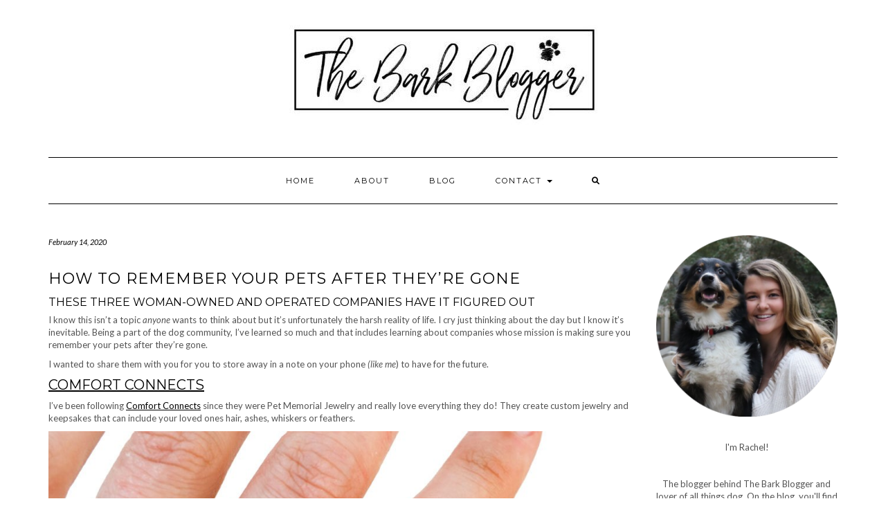

--- FILE ---
content_type: text/html; charset=UTF-8
request_url: https://thebarkblogger.com/2020/02/14/how-to-remember-your-pets-after-theyre-gone/
body_size: 22805
content:
<!DOCTYPE html>
<html dir="ltr" lang="en-US" prefix="og: https://ogp.me/ns#">
<head>
    <meta charset="UTF-8" />
    <meta http-equiv="X-UA-Compatible" content="IE=edge" />
    <meta name="viewport" content="width=device-width, initial-scale=1" />
    	<link rel="pingback" href="https://thebarkblogger.com/xmlrpc.php">
	    
		<!-- All in One SEO 4.9.3 - aioseo.com -->
	<meta name="description" content="These three woman-owned and operated companies have it figured out I know this isn’t a topic anyone wants to think about but it’s unfortunately the harsh reality of life. I cry just thinking about the day but I know it’s inevitable. Being a part of the dog community, I’ve learned so much and that includes" />
	<meta name="robots" content="max-image-preview:large" />
	<meta name="author" content="admin"/>
	<link rel="canonical" href="https://thebarkblogger.com/2020/02/14/how-to-remember-your-pets-after-theyre-gone/" />
	<meta name="generator" content="All in One SEO (AIOSEO) 4.9.3" />
		<meta property="og:locale" content="en_US" />
		<meta property="og:site_name" content="The Bark Blogger -" />
		<meta property="og:type" content="article" />
		<meta property="og:title" content="How to Remember Your Pets After They’re Gone - The Bark Blogger" />
		<meta property="og:description" content="These three woman-owned and operated companies have it figured out I know this isn’t a topic anyone wants to think about but it’s unfortunately the harsh reality of life. I cry just thinking about the day but I know it’s inevitable. Being a part of the dog community, I’ve learned so much and that includes" />
		<meta property="og:url" content="https://thebarkblogger.com/2020/02/14/how-to-remember-your-pets-after-theyre-gone/" />
		<meta property="og:image" content="https://thebarkblogger.com/wp-content/uploads/2019/03/cropped-IMG-5873-e1552445039251.jpg" />
		<meta property="og:image:secure_url" content="https://thebarkblogger.com/wp-content/uploads/2019/03/cropped-IMG-5873-e1552445039251.jpg" />
		<meta property="og:image:width" content="445" />
		<meta property="og:image:height" content="167" />
		<meta property="article:published_time" content="2020-02-14T00:53:05+00:00" />
		<meta property="article:modified_time" content="2020-02-14T00:53:12+00:00" />
		<meta name="twitter:card" content="summary_large_image" />
		<meta name="twitter:title" content="How to Remember Your Pets After They’re Gone - The Bark Blogger" />
		<meta name="twitter:description" content="These three woman-owned and operated companies have it figured out I know this isn’t a topic anyone wants to think about but it’s unfortunately the harsh reality of life. I cry just thinking about the day but I know it’s inevitable. Being a part of the dog community, I’ve learned so much and that includes" />
		<meta name="twitter:image" content="https://thebarkblogger.com/wp-content/uploads/2019/03/cropped-IMG-5873-e1552445039251.jpg" />
		<script type="application/ld+json" class="aioseo-schema">
			{"@context":"https:\/\/schema.org","@graph":[{"@type":"BlogPosting","@id":"https:\/\/thebarkblogger.com\/2020\/02\/14\/how-to-remember-your-pets-after-theyre-gone\/#blogposting","name":"How to Remember Your Pets After They\u2019re Gone - The Bark Blogger","headline":"How to Remember Your Pets After They\u2019re Gone","author":{"@id":"https:\/\/thebarkblogger.com\/author\/admin\/#author"},"publisher":{"@id":"https:\/\/thebarkblogger.com\/#organization"},"image":{"@type":"ImageObject","url":"https:\/\/thebarkblogger.com\/wp-content\/uploads\/2020\/02\/pawcket-stone-black.jpg","width":1000,"height":750,"caption":"How to Remember Your Pets After They\u2019re Gone"},"datePublished":"2020-02-14T00:53:05+00:00","dateModified":"2020-02-14T00:53:12+00:00","inLanguage":"en-US","mainEntityOfPage":{"@id":"https:\/\/thebarkblogger.com\/2020\/02\/14\/how-to-remember-your-pets-after-theyre-gone\/#webpage"},"isPartOf":{"@id":"https:\/\/thebarkblogger.com\/2020\/02\/14\/how-to-remember-your-pets-after-theyre-gone\/#webpage"},"articleSection":"Blog, comfort connects, how to remember your pet, parting tails, pet grief, pet loss, pets in bloom"},{"@type":"BreadcrumbList","@id":"https:\/\/thebarkblogger.com\/2020\/02\/14\/how-to-remember-your-pets-after-theyre-gone\/#breadcrumblist","itemListElement":[{"@type":"ListItem","@id":"https:\/\/thebarkblogger.com#listItem","position":1,"name":"Home","item":"https:\/\/thebarkblogger.com","nextItem":{"@type":"ListItem","@id":"https:\/\/thebarkblogger.com\/category\/blog\/#listItem","name":"Blog"}},{"@type":"ListItem","@id":"https:\/\/thebarkblogger.com\/category\/blog\/#listItem","position":2,"name":"Blog","item":"https:\/\/thebarkblogger.com\/category\/blog\/","nextItem":{"@type":"ListItem","@id":"https:\/\/thebarkblogger.com\/2020\/02\/14\/how-to-remember-your-pets-after-theyre-gone\/#listItem","name":"How to Remember Your Pets After They\u2019re Gone"},"previousItem":{"@type":"ListItem","@id":"https:\/\/thebarkblogger.com#listItem","name":"Home"}},{"@type":"ListItem","@id":"https:\/\/thebarkblogger.com\/2020\/02\/14\/how-to-remember-your-pets-after-theyre-gone\/#listItem","position":3,"name":"How to Remember Your Pets After They\u2019re Gone","previousItem":{"@type":"ListItem","@id":"https:\/\/thebarkblogger.com\/category\/blog\/#listItem","name":"Blog"}}]},{"@type":"Organization","@id":"https:\/\/thebarkblogger.com\/#organization","name":"The Bark Blogger","url":"https:\/\/thebarkblogger.com\/","logo":{"@type":"ImageObject","url":"https:\/\/thebarkblogger.com\/wp-content\/uploads\/2019\/03\/cropped-IMG-5873-e1552445039251.jpg","@id":"https:\/\/thebarkblogger.com\/2020\/02\/14\/how-to-remember-your-pets-after-theyre-gone\/#organizationLogo","width":445,"height":167},"image":{"@id":"https:\/\/thebarkblogger.com\/2020\/02\/14\/how-to-remember-your-pets-after-theyre-gone\/#organizationLogo"}},{"@type":"Person","@id":"https:\/\/thebarkblogger.com\/author\/admin\/#author","url":"https:\/\/thebarkblogger.com\/author\/admin\/","name":"admin","image":{"@type":"ImageObject","@id":"https:\/\/thebarkblogger.com\/2020\/02\/14\/how-to-remember-your-pets-after-theyre-gone\/#authorImage","url":"https:\/\/secure.gravatar.com\/avatar\/c4076a1a48fe0269d7b75232184a2332?s=96&d=mm&r=g","width":96,"height":96,"caption":"admin"}},{"@type":"WebPage","@id":"https:\/\/thebarkblogger.com\/2020\/02\/14\/how-to-remember-your-pets-after-theyre-gone\/#webpage","url":"https:\/\/thebarkblogger.com\/2020\/02\/14\/how-to-remember-your-pets-after-theyre-gone\/","name":"How to Remember Your Pets After They\u2019re Gone - The Bark Blogger","description":"These three woman-owned and operated companies have it figured out I know this isn\u2019t a topic anyone wants to think about but it\u2019s unfortunately the harsh reality of life. I cry just thinking about the day but I know it\u2019s inevitable. Being a part of the dog community, I\u2019ve learned so much and that includes","inLanguage":"en-US","isPartOf":{"@id":"https:\/\/thebarkblogger.com\/#website"},"breadcrumb":{"@id":"https:\/\/thebarkblogger.com\/2020\/02\/14\/how-to-remember-your-pets-after-theyre-gone\/#breadcrumblist"},"author":{"@id":"https:\/\/thebarkblogger.com\/author\/admin\/#author"},"creator":{"@id":"https:\/\/thebarkblogger.com\/author\/admin\/#author"},"image":{"@type":"ImageObject","url":"https:\/\/thebarkblogger.com\/wp-content\/uploads\/2020\/02\/pawcket-stone-black.jpg","@id":"https:\/\/thebarkblogger.com\/2020\/02\/14\/how-to-remember-your-pets-after-theyre-gone\/#mainImage","width":1000,"height":750,"caption":"How to Remember Your Pets After They\u2019re Gone"},"primaryImageOfPage":{"@id":"https:\/\/thebarkblogger.com\/2020\/02\/14\/how-to-remember-your-pets-after-theyre-gone\/#mainImage"},"datePublished":"2020-02-14T00:53:05+00:00","dateModified":"2020-02-14T00:53:12+00:00"},{"@type":"WebSite","@id":"https:\/\/thebarkblogger.com\/#website","url":"https:\/\/thebarkblogger.com\/","name":"The Bark Blogger","inLanguage":"en-US","publisher":{"@id":"https:\/\/thebarkblogger.com\/#organization"}}]}
		</script>
		<!-- All in One SEO -->


	<!-- This site is optimized with the Yoast SEO plugin v24.4 - https://yoast.com/wordpress/plugins/seo/ -->
	<title>How to Remember Your Pets After They’re Gone - The Bark Blogger</title>
	<link rel="canonical" href="https://thebarkblogger.com/2020/02/14/how-to-remember-your-pets-after-theyre-gone/" />
	<meta property="og:locale" content="en_US" />
	<meta property="og:type" content="article" />
	<meta property="og:title" content="How to Remember Your Pets After They’re Gone - The Bark Blogger" />
	<meta property="og:description" content="These three woman-owned and operated companies have it figured out I know this isn’t a topic anyone wants to think about but it’s unfortunately the harsh reality of life. I cry just thinking about the day but I know it’s inevitable. Being a part of&hellip;" />
	<meta property="og:url" content="https://thebarkblogger.com/2020/02/14/how-to-remember-your-pets-after-theyre-gone/" />
	<meta property="og:site_name" content="The Bark Blogger" />
	<meta property="article:publisher" content="http://www.facebook.com/thebarkblogger" />
	<meta property="article:published_time" content="2020-02-14T00:53:05+00:00" />
	<meta property="article:modified_time" content="2020-02-14T00:53:12+00:00" />
	<meta property="og:image" content="https://thebarkblogger.com/wp-content/uploads/2020/02/pawcket-stone-black.jpg" />
	<meta property="og:image:width" content="1000" />
	<meta property="og:image:height" content="750" />
	<meta property="og:image:type" content="image/jpeg" />
	<meta name="author" content="admin" />
	<meta name="twitter:card" content="summary_large_image" />
	<meta name="twitter:creator" content="@thebarkblogger" />
	<meta name="twitter:site" content="@thebarkblogger" />
	<meta name="twitter:label1" content="Written by" />
	<meta name="twitter:data1" content="admin" />
	<meta name="twitter:label2" content="Est. reading time" />
	<meta name="twitter:data2" content="2 minutes" />
	<script type="application/ld+json" class="yoast-schema-graph">{"@context":"https://schema.org","@graph":[{"@type":"Article","@id":"https://thebarkblogger.com/2020/02/14/how-to-remember-your-pets-after-theyre-gone/#article","isPartOf":{"@id":"https://thebarkblogger.com/2020/02/14/how-to-remember-your-pets-after-theyre-gone/"},"author":{"name":"admin","@id":"https://thebarkblogger.com/#/schema/person/367c7bec844224f2fe968df0f62ac7c9"},"headline":"How to Remember Your Pets After They’re Gone","datePublished":"2020-02-14T00:53:05+00:00","dateModified":"2020-02-14T00:53:12+00:00","mainEntityOfPage":{"@id":"https://thebarkblogger.com/2020/02/14/how-to-remember-your-pets-after-theyre-gone/"},"wordCount":478,"commentCount":0,"publisher":{"@id":"https://thebarkblogger.com/#organization"},"image":{"@id":"https://thebarkblogger.com/2020/02/14/how-to-remember-your-pets-after-theyre-gone/#primaryimage"},"thumbnailUrl":"https://thebarkblogger.com/wp-content/uploads/2020/02/pawcket-stone-black.jpg","keywords":["comfort connects","how to remember your pet","parting tails","pet grief","pet loss","pets in bloom"],"articleSection":["Blog"],"inLanguage":"en-US","potentialAction":[{"@type":"CommentAction","name":"Comment","target":["https://thebarkblogger.com/2020/02/14/how-to-remember-your-pets-after-theyre-gone/#respond"]}]},{"@type":"WebPage","@id":"https://thebarkblogger.com/2020/02/14/how-to-remember-your-pets-after-theyre-gone/","url":"https://thebarkblogger.com/2020/02/14/how-to-remember-your-pets-after-theyre-gone/","name":"How to Remember Your Pets After They’re Gone - The Bark Blogger","isPartOf":{"@id":"https://thebarkblogger.com/#website"},"primaryImageOfPage":{"@id":"https://thebarkblogger.com/2020/02/14/how-to-remember-your-pets-after-theyre-gone/#primaryimage"},"image":{"@id":"https://thebarkblogger.com/2020/02/14/how-to-remember-your-pets-after-theyre-gone/#primaryimage"},"thumbnailUrl":"https://thebarkblogger.com/wp-content/uploads/2020/02/pawcket-stone-black.jpg","datePublished":"2020-02-14T00:53:05+00:00","dateModified":"2020-02-14T00:53:12+00:00","breadcrumb":{"@id":"https://thebarkblogger.com/2020/02/14/how-to-remember-your-pets-after-theyre-gone/#breadcrumb"},"inLanguage":"en-US","potentialAction":[{"@type":"ReadAction","target":["https://thebarkblogger.com/2020/02/14/how-to-remember-your-pets-after-theyre-gone/"]}]},{"@type":"ImageObject","inLanguage":"en-US","@id":"https://thebarkblogger.com/2020/02/14/how-to-remember-your-pets-after-theyre-gone/#primaryimage","url":"https://thebarkblogger.com/wp-content/uploads/2020/02/pawcket-stone-black.jpg","contentUrl":"https://thebarkblogger.com/wp-content/uploads/2020/02/pawcket-stone-black.jpg","width":1000,"height":750,"caption":"How to Remember Your Pets After They’re Gone"},{"@type":"BreadcrumbList","@id":"https://thebarkblogger.com/2020/02/14/how-to-remember-your-pets-after-theyre-gone/#breadcrumb","itemListElement":[{"@type":"ListItem","position":1,"name":"Home","item":"https://thebarkblogger.com/"},{"@type":"ListItem","position":2,"name":"How to Remember Your Pets After They’re Gone"}]},{"@type":"WebSite","@id":"https://thebarkblogger.com/#website","url":"https://thebarkblogger.com/","name":"The Bark Blogger","description":"","publisher":{"@id":"https://thebarkblogger.com/#organization"},"potentialAction":[{"@type":"SearchAction","target":{"@type":"EntryPoint","urlTemplate":"https://thebarkblogger.com/?s={search_term_string}"},"query-input":{"@type":"PropertyValueSpecification","valueRequired":true,"valueName":"search_term_string"}}],"inLanguage":"en-US"},{"@type":"Organization","@id":"https://thebarkblogger.com/#organization","name":"The Bark Blogger","url":"https://thebarkblogger.com/","logo":{"@type":"ImageObject","inLanguage":"en-US","@id":"https://thebarkblogger.com/#/schema/logo/image/","url":"https://thebarkblogger.com/wp-content/uploads/2019/03/cropped-IMG-5873-e1552445039251.jpg","contentUrl":"https://thebarkblogger.com/wp-content/uploads/2019/03/cropped-IMG-5873-e1552445039251.jpg","width":445,"height":167,"caption":"The Bark Blogger"},"image":{"@id":"https://thebarkblogger.com/#/schema/logo/image/"},"sameAs":["http://www.facebook.com/thebarkblogger","https://x.com/thebarkblogger","http://www.instagram.com/thebarkblogger","https://www.pinterest.com/thebarkblogger/","https://www.youtube.com/channel/UCithHdgURg5t9j3DSFxvWog?view_as=subscriber"]},{"@type":"Person","@id":"https://thebarkblogger.com/#/schema/person/367c7bec844224f2fe968df0f62ac7c9","name":"admin","image":{"@type":"ImageObject","inLanguage":"en-US","@id":"https://thebarkblogger.com/#/schema/person/image/","url":"https://secure.gravatar.com/avatar/c4076a1a48fe0269d7b75232184a2332?s=96&d=mm&r=g","contentUrl":"https://secure.gravatar.com/avatar/c4076a1a48fe0269d7b75232184a2332?s=96&d=mm&r=g","caption":"admin"}}]}</script>
	<!-- / Yoast SEO plugin. -->


<link rel='dns-prefetch' href='//www.googletagmanager.com' />
<link rel='dns-prefetch' href='//maxcdn.bootstrapcdn.com' />
<link rel='dns-prefetch' href='//fonts.googleapis.com' />
<link rel='dns-prefetch' href='//pagead2.googlesyndication.com' />
<link href='https://fonts.gstatic.com' crossorigin rel='preconnect' />
<link rel="alternate" type="application/rss+xml" title="The Bark Blogger &raquo; Feed" href="https://thebarkblogger.com/feed/" />
<link rel="alternate" type="application/rss+xml" title="The Bark Blogger &raquo; Comments Feed" href="https://thebarkblogger.com/comments/feed/" />
<link rel="alternate" type="application/rss+xml" title="The Bark Blogger &raquo; How to Remember Your Pets After They’re Gone Comments Feed" href="https://thebarkblogger.com/2020/02/14/how-to-remember-your-pets-after-theyre-gone/feed/" />
		<!-- This site uses the Google Analytics by MonsterInsights plugin v9.11.1 - Using Analytics tracking - https://www.monsterinsights.com/ -->
							<script src="//www.googletagmanager.com/gtag/js?id=G-1VMNWQG104"  data-cfasync="false" data-wpfc-render="false" type="text/javascript" async></script>
			<script data-cfasync="false" data-wpfc-render="false" type="text/javascript">
				var mi_version = '9.11.1';
				var mi_track_user = true;
				var mi_no_track_reason = '';
								var MonsterInsightsDefaultLocations = {"page_location":"https:\/\/thebarkblogger.com\/2020\/02\/14\/how-to-remember-your-pets-after-theyre-gone\/"};
								if ( typeof MonsterInsightsPrivacyGuardFilter === 'function' ) {
					var MonsterInsightsLocations = (typeof MonsterInsightsExcludeQuery === 'object') ? MonsterInsightsPrivacyGuardFilter( MonsterInsightsExcludeQuery ) : MonsterInsightsPrivacyGuardFilter( MonsterInsightsDefaultLocations );
				} else {
					var MonsterInsightsLocations = (typeof MonsterInsightsExcludeQuery === 'object') ? MonsterInsightsExcludeQuery : MonsterInsightsDefaultLocations;
				}

								var disableStrs = [
										'ga-disable-G-1VMNWQG104',
									];

				/* Function to detect opted out users */
				function __gtagTrackerIsOptedOut() {
					for (var index = 0; index < disableStrs.length; index++) {
						if (document.cookie.indexOf(disableStrs[index] + '=true') > -1) {
							return true;
						}
					}

					return false;
				}

				/* Disable tracking if the opt-out cookie exists. */
				if (__gtagTrackerIsOptedOut()) {
					for (var index = 0; index < disableStrs.length; index++) {
						window[disableStrs[index]] = true;
					}
				}

				/* Opt-out function */
				function __gtagTrackerOptout() {
					for (var index = 0; index < disableStrs.length; index++) {
						document.cookie = disableStrs[index] + '=true; expires=Thu, 31 Dec 2099 23:59:59 UTC; path=/';
						window[disableStrs[index]] = true;
					}
				}

				if ('undefined' === typeof gaOptout) {
					function gaOptout() {
						__gtagTrackerOptout();
					}
				}
								window.dataLayer = window.dataLayer || [];

				window.MonsterInsightsDualTracker = {
					helpers: {},
					trackers: {},
				};
				if (mi_track_user) {
					function __gtagDataLayer() {
						dataLayer.push(arguments);
					}

					function __gtagTracker(type, name, parameters) {
						if (!parameters) {
							parameters = {};
						}

						if (parameters.send_to) {
							__gtagDataLayer.apply(null, arguments);
							return;
						}

						if (type === 'event') {
														parameters.send_to = monsterinsights_frontend.v4_id;
							var hookName = name;
							if (typeof parameters['event_category'] !== 'undefined') {
								hookName = parameters['event_category'] + ':' + name;
							}

							if (typeof MonsterInsightsDualTracker.trackers[hookName] !== 'undefined') {
								MonsterInsightsDualTracker.trackers[hookName](parameters);
							} else {
								__gtagDataLayer('event', name, parameters);
							}
							
						} else {
							__gtagDataLayer.apply(null, arguments);
						}
					}

					__gtagTracker('js', new Date());
					__gtagTracker('set', {
						'developer_id.dZGIzZG': true,
											});
					if ( MonsterInsightsLocations.page_location ) {
						__gtagTracker('set', MonsterInsightsLocations);
					}
										__gtagTracker('config', 'G-1VMNWQG104', {"forceSSL":"true"} );
										window.gtag = __gtagTracker;										(function () {
						/* https://developers.google.com/analytics/devguides/collection/analyticsjs/ */
						/* ga and __gaTracker compatibility shim. */
						var noopfn = function () {
							return null;
						};
						var newtracker = function () {
							return new Tracker();
						};
						var Tracker = function () {
							return null;
						};
						var p = Tracker.prototype;
						p.get = noopfn;
						p.set = noopfn;
						p.send = function () {
							var args = Array.prototype.slice.call(arguments);
							args.unshift('send');
							__gaTracker.apply(null, args);
						};
						var __gaTracker = function () {
							var len = arguments.length;
							if (len === 0) {
								return;
							}
							var f = arguments[len - 1];
							if (typeof f !== 'object' || f === null || typeof f.hitCallback !== 'function') {
								if ('send' === arguments[0]) {
									var hitConverted, hitObject = false, action;
									if ('event' === arguments[1]) {
										if ('undefined' !== typeof arguments[3]) {
											hitObject = {
												'eventAction': arguments[3],
												'eventCategory': arguments[2],
												'eventLabel': arguments[4],
												'value': arguments[5] ? arguments[5] : 1,
											}
										}
									}
									if ('pageview' === arguments[1]) {
										if ('undefined' !== typeof arguments[2]) {
											hitObject = {
												'eventAction': 'page_view',
												'page_path': arguments[2],
											}
										}
									}
									if (typeof arguments[2] === 'object') {
										hitObject = arguments[2];
									}
									if (typeof arguments[5] === 'object') {
										Object.assign(hitObject, arguments[5]);
									}
									if ('undefined' !== typeof arguments[1].hitType) {
										hitObject = arguments[1];
										if ('pageview' === hitObject.hitType) {
											hitObject.eventAction = 'page_view';
										}
									}
									if (hitObject) {
										action = 'timing' === arguments[1].hitType ? 'timing_complete' : hitObject.eventAction;
										hitConverted = mapArgs(hitObject);
										__gtagTracker('event', action, hitConverted);
									}
								}
								return;
							}

							function mapArgs(args) {
								var arg, hit = {};
								var gaMap = {
									'eventCategory': 'event_category',
									'eventAction': 'event_action',
									'eventLabel': 'event_label',
									'eventValue': 'event_value',
									'nonInteraction': 'non_interaction',
									'timingCategory': 'event_category',
									'timingVar': 'name',
									'timingValue': 'value',
									'timingLabel': 'event_label',
									'page': 'page_path',
									'location': 'page_location',
									'title': 'page_title',
									'referrer' : 'page_referrer',
								};
								for (arg in args) {
																		if (!(!args.hasOwnProperty(arg) || !gaMap.hasOwnProperty(arg))) {
										hit[gaMap[arg]] = args[arg];
									} else {
										hit[arg] = args[arg];
									}
								}
								return hit;
							}

							try {
								f.hitCallback();
							} catch (ex) {
							}
						};
						__gaTracker.create = newtracker;
						__gaTracker.getByName = newtracker;
						__gaTracker.getAll = function () {
							return [];
						};
						__gaTracker.remove = noopfn;
						__gaTracker.loaded = true;
						window['__gaTracker'] = __gaTracker;
					})();
									} else {
										console.log("");
					(function () {
						function __gtagTracker() {
							return null;
						}

						window['__gtagTracker'] = __gtagTracker;
						window['gtag'] = __gtagTracker;
					})();
									}
			</script>
							<!-- / Google Analytics by MonsterInsights -->
		<script type="text/javascript">
/* <![CDATA[ */
window._wpemojiSettings = {"baseUrl":"https:\/\/s.w.org\/images\/core\/emoji\/15.0.3\/72x72\/","ext":".png","svgUrl":"https:\/\/s.w.org\/images\/core\/emoji\/15.0.3\/svg\/","svgExt":".svg","source":{"concatemoji":"https:\/\/thebarkblogger.com\/wp-includes\/js\/wp-emoji-release.min.js?ver=6.6.4"}};
/*! This file is auto-generated */
!function(i,n){var o,s,e;function c(e){try{var t={supportTests:e,timestamp:(new Date).valueOf()};sessionStorage.setItem(o,JSON.stringify(t))}catch(e){}}function p(e,t,n){e.clearRect(0,0,e.canvas.width,e.canvas.height),e.fillText(t,0,0);var t=new Uint32Array(e.getImageData(0,0,e.canvas.width,e.canvas.height).data),r=(e.clearRect(0,0,e.canvas.width,e.canvas.height),e.fillText(n,0,0),new Uint32Array(e.getImageData(0,0,e.canvas.width,e.canvas.height).data));return t.every(function(e,t){return e===r[t]})}function u(e,t,n){switch(t){case"flag":return n(e,"\ud83c\udff3\ufe0f\u200d\u26a7\ufe0f","\ud83c\udff3\ufe0f\u200b\u26a7\ufe0f")?!1:!n(e,"\ud83c\uddfa\ud83c\uddf3","\ud83c\uddfa\u200b\ud83c\uddf3")&&!n(e,"\ud83c\udff4\udb40\udc67\udb40\udc62\udb40\udc65\udb40\udc6e\udb40\udc67\udb40\udc7f","\ud83c\udff4\u200b\udb40\udc67\u200b\udb40\udc62\u200b\udb40\udc65\u200b\udb40\udc6e\u200b\udb40\udc67\u200b\udb40\udc7f");case"emoji":return!n(e,"\ud83d\udc26\u200d\u2b1b","\ud83d\udc26\u200b\u2b1b")}return!1}function f(e,t,n){var r="undefined"!=typeof WorkerGlobalScope&&self instanceof WorkerGlobalScope?new OffscreenCanvas(300,150):i.createElement("canvas"),a=r.getContext("2d",{willReadFrequently:!0}),o=(a.textBaseline="top",a.font="600 32px Arial",{});return e.forEach(function(e){o[e]=t(a,e,n)}),o}function t(e){var t=i.createElement("script");t.src=e,t.defer=!0,i.head.appendChild(t)}"undefined"!=typeof Promise&&(o="wpEmojiSettingsSupports",s=["flag","emoji"],n.supports={everything:!0,everythingExceptFlag:!0},e=new Promise(function(e){i.addEventListener("DOMContentLoaded",e,{once:!0})}),new Promise(function(t){var n=function(){try{var e=JSON.parse(sessionStorage.getItem(o));if("object"==typeof e&&"number"==typeof e.timestamp&&(new Date).valueOf()<e.timestamp+604800&&"object"==typeof e.supportTests)return e.supportTests}catch(e){}return null}();if(!n){if("undefined"!=typeof Worker&&"undefined"!=typeof OffscreenCanvas&&"undefined"!=typeof URL&&URL.createObjectURL&&"undefined"!=typeof Blob)try{var e="postMessage("+f.toString()+"("+[JSON.stringify(s),u.toString(),p.toString()].join(",")+"));",r=new Blob([e],{type:"text/javascript"}),a=new Worker(URL.createObjectURL(r),{name:"wpTestEmojiSupports"});return void(a.onmessage=function(e){c(n=e.data),a.terminate(),t(n)})}catch(e){}c(n=f(s,u,p))}t(n)}).then(function(e){for(var t in e)n.supports[t]=e[t],n.supports.everything=n.supports.everything&&n.supports[t],"flag"!==t&&(n.supports.everythingExceptFlag=n.supports.everythingExceptFlag&&n.supports[t]);n.supports.everythingExceptFlag=n.supports.everythingExceptFlag&&!n.supports.flag,n.DOMReady=!1,n.readyCallback=function(){n.DOMReady=!0}}).then(function(){return e}).then(function(){var e;n.supports.everything||(n.readyCallback(),(e=n.source||{}).concatemoji?t(e.concatemoji):e.wpemoji&&e.twemoji&&(t(e.twemoji),t(e.wpemoji)))}))}((window,document),window._wpemojiSettings);
/* ]]> */
</script>
<link rel='stylesheet' id='dashicons-css' href='https://thebarkblogger.com/wp-includes/css/dashicons.min.css?ver=6.6.4' type='text/css' media='all' />
<link rel='stylesheet' id='thickbox-css' href='https://thebarkblogger.com/wp-includes/js/thickbox/thickbox.css?ver=6.6.4' type='text/css' media='all' />
<link rel='stylesheet' id='font-awesome-style-css' href='//maxcdn.bootstrapcdn.com/font-awesome/4.5.0/css/font-awesome.min.css?ver=6.6.4' type='text/css' media='all' />
<link rel='stylesheet' id='spectrum-style-css' href='http://thebarkblogger.com/wp-content/plugins/TapInfluence/spectrum.css?ver=6.6.4' type='text/css' media='all' />
<link rel='stylesheet' id='smart-review-style-css' href='http://thebarkblogger.com/wp-content/plugins/TapInfluence/pluginstyle.css?ver=6.6.4' type='text/css' media='all' />

<link rel='stylesheet' id='sbi_styles-css' href='https://thebarkblogger.com/wp-content/plugins/instagram-feed/css/sbi-styles.min.css?ver=6.10.0' type='text/css' media='all' />
<style id='wp-emoji-styles-inline-css' type='text/css'>

	img.wp-smiley, img.emoji {
		display: inline !important;
		border: none !important;
		box-shadow: none !important;
		height: 1em !important;
		width: 1em !important;
		margin: 0 0.07em !important;
		vertical-align: -0.1em !important;
		background: none !important;
		padding: 0 !important;
	}
</style>
<link rel='stylesheet' id='wp-block-library-css' href='https://thebarkblogger.com/wp-includes/css/dist/block-library/style.min.css?ver=6.6.4' type='text/css' media='all' />
<link rel='stylesheet' id='aioseo/css/src/vue/standalone/blocks/table-of-contents/global.scss-css' href='https://thebarkblogger.com/wp-content/plugins/all-in-one-seo-pack/dist/Lite/assets/css/table-of-contents/global.e90f6d47.css?ver=4.9.3' type='text/css' media='all' />
<style id='classic-theme-styles-inline-css' type='text/css'>
/*! This file is auto-generated */
.wp-block-button__link{color:#fff;background-color:#32373c;border-radius:9999px;box-shadow:none;text-decoration:none;padding:calc(.667em + 2px) calc(1.333em + 2px);font-size:1.125em}.wp-block-file__button{background:#32373c;color:#fff;text-decoration:none}
</style>
<style id='global-styles-inline-css' type='text/css'>
:root{--wp--preset--aspect-ratio--square: 1;--wp--preset--aspect-ratio--4-3: 4/3;--wp--preset--aspect-ratio--3-4: 3/4;--wp--preset--aspect-ratio--3-2: 3/2;--wp--preset--aspect-ratio--2-3: 2/3;--wp--preset--aspect-ratio--16-9: 16/9;--wp--preset--aspect-ratio--9-16: 9/16;--wp--preset--color--black: #000000;--wp--preset--color--cyan-bluish-gray: #abb8c3;--wp--preset--color--white: #ffffff;--wp--preset--color--pale-pink: #f78da7;--wp--preset--color--vivid-red: #cf2e2e;--wp--preset--color--luminous-vivid-orange: #ff6900;--wp--preset--color--luminous-vivid-amber: #fcb900;--wp--preset--color--light-green-cyan: #7bdcb5;--wp--preset--color--vivid-green-cyan: #00d084;--wp--preset--color--pale-cyan-blue: #8ed1fc;--wp--preset--color--vivid-cyan-blue: #0693e3;--wp--preset--color--vivid-purple: #9b51e0;--wp--preset--gradient--vivid-cyan-blue-to-vivid-purple: linear-gradient(135deg,rgba(6,147,227,1) 0%,rgb(155,81,224) 100%);--wp--preset--gradient--light-green-cyan-to-vivid-green-cyan: linear-gradient(135deg,rgb(122,220,180) 0%,rgb(0,208,130) 100%);--wp--preset--gradient--luminous-vivid-amber-to-luminous-vivid-orange: linear-gradient(135deg,rgba(252,185,0,1) 0%,rgba(255,105,0,1) 100%);--wp--preset--gradient--luminous-vivid-orange-to-vivid-red: linear-gradient(135deg,rgba(255,105,0,1) 0%,rgb(207,46,46) 100%);--wp--preset--gradient--very-light-gray-to-cyan-bluish-gray: linear-gradient(135deg,rgb(238,238,238) 0%,rgb(169,184,195) 100%);--wp--preset--gradient--cool-to-warm-spectrum: linear-gradient(135deg,rgb(74,234,220) 0%,rgb(151,120,209) 20%,rgb(207,42,186) 40%,rgb(238,44,130) 60%,rgb(251,105,98) 80%,rgb(254,248,76) 100%);--wp--preset--gradient--blush-light-purple: linear-gradient(135deg,rgb(255,206,236) 0%,rgb(152,150,240) 100%);--wp--preset--gradient--blush-bordeaux: linear-gradient(135deg,rgb(254,205,165) 0%,rgb(254,45,45) 50%,rgb(107,0,62) 100%);--wp--preset--gradient--luminous-dusk: linear-gradient(135deg,rgb(255,203,112) 0%,rgb(199,81,192) 50%,rgb(65,88,208) 100%);--wp--preset--gradient--pale-ocean: linear-gradient(135deg,rgb(255,245,203) 0%,rgb(182,227,212) 50%,rgb(51,167,181) 100%);--wp--preset--gradient--electric-grass: linear-gradient(135deg,rgb(202,248,128) 0%,rgb(113,206,126) 100%);--wp--preset--gradient--midnight: linear-gradient(135deg,rgb(2,3,129) 0%,rgb(40,116,252) 100%);--wp--preset--font-size--small: 13px;--wp--preset--font-size--medium: 20px;--wp--preset--font-size--large: 36px;--wp--preset--font-size--x-large: 42px;--wp--preset--spacing--20: 0.44rem;--wp--preset--spacing--30: 0.67rem;--wp--preset--spacing--40: 1rem;--wp--preset--spacing--50: 1.5rem;--wp--preset--spacing--60: 2.25rem;--wp--preset--spacing--70: 3.38rem;--wp--preset--spacing--80: 5.06rem;--wp--preset--shadow--natural: 6px 6px 9px rgba(0, 0, 0, 0.2);--wp--preset--shadow--deep: 12px 12px 50px rgba(0, 0, 0, 0.4);--wp--preset--shadow--sharp: 6px 6px 0px rgba(0, 0, 0, 0.2);--wp--preset--shadow--outlined: 6px 6px 0px -3px rgba(255, 255, 255, 1), 6px 6px rgba(0, 0, 0, 1);--wp--preset--shadow--crisp: 6px 6px 0px rgba(0, 0, 0, 1);}:where(.is-layout-flex){gap: 0.5em;}:where(.is-layout-grid){gap: 0.5em;}body .is-layout-flex{display: flex;}.is-layout-flex{flex-wrap: wrap;align-items: center;}.is-layout-flex > :is(*, div){margin: 0;}body .is-layout-grid{display: grid;}.is-layout-grid > :is(*, div){margin: 0;}:where(.wp-block-columns.is-layout-flex){gap: 2em;}:where(.wp-block-columns.is-layout-grid){gap: 2em;}:where(.wp-block-post-template.is-layout-flex){gap: 1.25em;}:where(.wp-block-post-template.is-layout-grid){gap: 1.25em;}.has-black-color{color: var(--wp--preset--color--black) !important;}.has-cyan-bluish-gray-color{color: var(--wp--preset--color--cyan-bluish-gray) !important;}.has-white-color{color: var(--wp--preset--color--white) !important;}.has-pale-pink-color{color: var(--wp--preset--color--pale-pink) !important;}.has-vivid-red-color{color: var(--wp--preset--color--vivid-red) !important;}.has-luminous-vivid-orange-color{color: var(--wp--preset--color--luminous-vivid-orange) !important;}.has-luminous-vivid-amber-color{color: var(--wp--preset--color--luminous-vivid-amber) !important;}.has-light-green-cyan-color{color: var(--wp--preset--color--light-green-cyan) !important;}.has-vivid-green-cyan-color{color: var(--wp--preset--color--vivid-green-cyan) !important;}.has-pale-cyan-blue-color{color: var(--wp--preset--color--pale-cyan-blue) !important;}.has-vivid-cyan-blue-color{color: var(--wp--preset--color--vivid-cyan-blue) !important;}.has-vivid-purple-color{color: var(--wp--preset--color--vivid-purple) !important;}.has-black-background-color{background-color: var(--wp--preset--color--black) !important;}.has-cyan-bluish-gray-background-color{background-color: var(--wp--preset--color--cyan-bluish-gray) !important;}.has-white-background-color{background-color: var(--wp--preset--color--white) !important;}.has-pale-pink-background-color{background-color: var(--wp--preset--color--pale-pink) !important;}.has-vivid-red-background-color{background-color: var(--wp--preset--color--vivid-red) !important;}.has-luminous-vivid-orange-background-color{background-color: var(--wp--preset--color--luminous-vivid-orange) !important;}.has-luminous-vivid-amber-background-color{background-color: var(--wp--preset--color--luminous-vivid-amber) !important;}.has-light-green-cyan-background-color{background-color: var(--wp--preset--color--light-green-cyan) !important;}.has-vivid-green-cyan-background-color{background-color: var(--wp--preset--color--vivid-green-cyan) !important;}.has-pale-cyan-blue-background-color{background-color: var(--wp--preset--color--pale-cyan-blue) !important;}.has-vivid-cyan-blue-background-color{background-color: var(--wp--preset--color--vivid-cyan-blue) !important;}.has-vivid-purple-background-color{background-color: var(--wp--preset--color--vivid-purple) !important;}.has-black-border-color{border-color: var(--wp--preset--color--black) !important;}.has-cyan-bluish-gray-border-color{border-color: var(--wp--preset--color--cyan-bluish-gray) !important;}.has-white-border-color{border-color: var(--wp--preset--color--white) !important;}.has-pale-pink-border-color{border-color: var(--wp--preset--color--pale-pink) !important;}.has-vivid-red-border-color{border-color: var(--wp--preset--color--vivid-red) !important;}.has-luminous-vivid-orange-border-color{border-color: var(--wp--preset--color--luminous-vivid-orange) !important;}.has-luminous-vivid-amber-border-color{border-color: var(--wp--preset--color--luminous-vivid-amber) !important;}.has-light-green-cyan-border-color{border-color: var(--wp--preset--color--light-green-cyan) !important;}.has-vivid-green-cyan-border-color{border-color: var(--wp--preset--color--vivid-green-cyan) !important;}.has-pale-cyan-blue-border-color{border-color: var(--wp--preset--color--pale-cyan-blue) !important;}.has-vivid-cyan-blue-border-color{border-color: var(--wp--preset--color--vivid-cyan-blue) !important;}.has-vivid-purple-border-color{border-color: var(--wp--preset--color--vivid-purple) !important;}.has-vivid-cyan-blue-to-vivid-purple-gradient-background{background: var(--wp--preset--gradient--vivid-cyan-blue-to-vivid-purple) !important;}.has-light-green-cyan-to-vivid-green-cyan-gradient-background{background: var(--wp--preset--gradient--light-green-cyan-to-vivid-green-cyan) !important;}.has-luminous-vivid-amber-to-luminous-vivid-orange-gradient-background{background: var(--wp--preset--gradient--luminous-vivid-amber-to-luminous-vivid-orange) !important;}.has-luminous-vivid-orange-to-vivid-red-gradient-background{background: var(--wp--preset--gradient--luminous-vivid-orange-to-vivid-red) !important;}.has-very-light-gray-to-cyan-bluish-gray-gradient-background{background: var(--wp--preset--gradient--very-light-gray-to-cyan-bluish-gray) !important;}.has-cool-to-warm-spectrum-gradient-background{background: var(--wp--preset--gradient--cool-to-warm-spectrum) !important;}.has-blush-light-purple-gradient-background{background: var(--wp--preset--gradient--blush-light-purple) !important;}.has-blush-bordeaux-gradient-background{background: var(--wp--preset--gradient--blush-bordeaux) !important;}.has-luminous-dusk-gradient-background{background: var(--wp--preset--gradient--luminous-dusk) !important;}.has-pale-ocean-gradient-background{background: var(--wp--preset--gradient--pale-ocean) !important;}.has-electric-grass-gradient-background{background: var(--wp--preset--gradient--electric-grass) !important;}.has-midnight-gradient-background{background: var(--wp--preset--gradient--midnight) !important;}.has-small-font-size{font-size: var(--wp--preset--font-size--small) !important;}.has-medium-font-size{font-size: var(--wp--preset--font-size--medium) !important;}.has-large-font-size{font-size: var(--wp--preset--font-size--large) !important;}.has-x-large-font-size{font-size: var(--wp--preset--font-size--x-large) !important;}
:where(.wp-block-post-template.is-layout-flex){gap: 1.25em;}:where(.wp-block-post-template.is-layout-grid){gap: 1.25em;}
:where(.wp-block-columns.is-layout-flex){gap: 2em;}:where(.wp-block-columns.is-layout-grid){gap: 2em;}
:root :where(.wp-block-pullquote){font-size: 1.5em;line-height: 1.6;}
</style>
<link rel='stylesheet' id='contact-form-7-css' href='https://thebarkblogger.com/wp-content/plugins/contact-form-7/includes/css/styles.css?ver=6.0.3' type='text/css' media='all' />
<link rel='stylesheet' id='SFSImainCss-css' href='https://thebarkblogger.com/wp-content/plugins/ultimate-social-media-icons/css/sfsi-style.css?ver=2.9.6' type='text/css' media='all' />
<link rel='stylesheet' id='mc4wp-form-basic-css' href='https://thebarkblogger.com/wp-content/plugins/mailchimp-for-wp/assets/css/form-basic.css?ver=4.10.9' type='text/css' media='all' />
<link rel='stylesheet' id='kale-fonts-css' href='https://fonts.googleapis.com/css?family=Montserrat%3A400%2C700%7CLato%3A400%2C700%2C300%2C300italic%2C400italic%2C700italic%7CRaleway%3A200%7CCaveat&#038;subset=latin%2Clatin-ext' type='text/css' media='all' />
<link rel='stylesheet' id='bootstrap-css' href='https://thebarkblogger.com/wp-content/themes/kale/assets/css/bootstrap.min.css?ver=6.6.4' type='text/css' media='all' />
<link rel='stylesheet' id='bootstrap-select-css' href='https://thebarkblogger.com/wp-content/themes/kale/assets/css/bootstrap-select.min.css?ver=6.6.4' type='text/css' media='all' />
<link rel='stylesheet' id='smartmenus-bootstrap-css' href='https://thebarkblogger.com/wp-content/themes/kale/assets/css/jquery.smartmenus.bootstrap.css?ver=6.6.4' type='text/css' media='all' />
<link rel='stylesheet' id='fontawesome-css' href='https://thebarkblogger.com/wp-content/themes/kale/assets/css/fontawesome.min.css?ver=6.6.4' type='text/css' media='all' />
<link rel='stylesheet' id='fontawesome-all-css' href='https://thebarkblogger.com/wp-content/themes/kale/assets/css/all.min.css?ver=6.6.4' type='text/css' media='all' />
<link rel='stylesheet' id='owl-carousel-css' href='https://thebarkblogger.com/wp-content/themes/kale/assets/css/owl.carousel.css?ver=6.6.4' type='text/css' media='all' />
<link rel='stylesheet' id='kale-style-css' href='https://thebarkblogger.com/wp-content/themes/kale/style.css?ver=6.6.4' type='text/css' media='all' />
<link rel='stylesheet' id='recent-posts-widget-with-thumbnails-public-style-css' href='https://thebarkblogger.com/wp-content/plugins/recent-posts-widget-with-thumbnails/public.css?ver=7.1.1' type='text/css' media='all' />
<script type="text/javascript" src="https://thebarkblogger.com/wp-includes/js/jquery/jquery.min.js?ver=3.7.1" id="jquery-core-js"></script>
<script type="text/javascript" src="https://thebarkblogger.com/wp-includes/js/jquery/jquery-migrate.min.js?ver=3.4.1" id="jquery-migrate-js"></script>
<script type="text/javascript" src="http://thebarkblogger.com/wp-content/plugins/TapInfluence/jsfiles/font-select.js?ver=6.6.4" id="font-select-js-js"></script>
<script type="text/javascript" src="http://thebarkblogger.com/wp-content/plugins/TapInfluence/jsfiles/spectrum.js?ver=6.6.4" id="spectrum-js-js"></script>
<script type="text/javascript" src="http://thebarkblogger.com/wp-content/plugins/TapInfluence/jsfiles/ready.js?ver=6.6.4" id="ready-js-js"></script>
<script type="text/javascript" src="https://thebarkblogger.com/wp-content/plugins/google-analytics-for-wordpress/assets/js/frontend-gtag.min.js?ver=9.11.1" id="monsterinsights-frontend-script-js" async="async" data-wp-strategy="async"></script>
<script data-cfasync="false" data-wpfc-render="false" type="text/javascript" id='monsterinsights-frontend-script-js-extra'>/* <![CDATA[ */
var monsterinsights_frontend = {"js_events_tracking":"true","download_extensions":"doc,pdf,ppt,zip,xls,docx,pptx,xlsx","inbound_paths":"[]","home_url":"https:\/\/thebarkblogger.com","hash_tracking":"false","v4_id":"G-1VMNWQG104"};/* ]]> */
</script>
<!--[if lt IE 9]>
<script type="text/javascript" src="https://thebarkblogger.com/wp-content/themes/kale/assets/js/html5shiv.min.js?ver=3.7.0" id="kale-html5-js"></script>
<![endif]-->
<!--[if lt IE 9]>
<script type="text/javascript" src="https://thebarkblogger.com/wp-content/themes/kale/assets/js/respond.min.js?ver=1.3.0" id="kale-respond-js"></script>
<![endif]-->

<!-- Google tag (gtag.js) snippet added by Site Kit -->
<!-- Google Analytics snippet added by Site Kit -->
<script type="text/javascript" src="https://www.googletagmanager.com/gtag/js?id=GT-K5LXGZS" id="google_gtagjs-js" async></script>
<script type="text/javascript" id="google_gtagjs-js-after">
/* <![CDATA[ */
window.dataLayer = window.dataLayer || [];function gtag(){dataLayer.push(arguments);}
gtag("set","linker",{"domains":["thebarkblogger.com"]});
gtag("js", new Date());
gtag("set", "developer_id.dZTNiMT", true);
gtag("config", "GT-K5LXGZS");
/* ]]> */
</script>
<script type="text/javascript" id="ajax-test-js-extra">
/* <![CDATA[ */
var the_ajax_script = {"ajaxurl":"https:\/\/thebarkblogger.com\/wp-admin\/admin-ajax.php"};
/* ]]> */
</script>
<script type="text/javascript" src="https://thebarkblogger.com/wp-content/plugins/pinterest-site-verification//verification.js?ver=6.6.4" id="ajax-test-js"></script>
<link rel="https://api.w.org/" href="https://thebarkblogger.com/wp-json/" /><link rel="alternate" title="JSON" type="application/json" href="https://thebarkblogger.com/wp-json/wp/v2/posts/1422" /><link rel="EditURI" type="application/rsd+xml" title="RSD" href="https://thebarkblogger.com/xmlrpc.php?rsd" />
<meta name="generator" content="WordPress 6.6.4" />
<link rel='shortlink' href='https://thebarkblogger.com/?p=1422' />
<link rel="alternate" title="oEmbed (JSON)" type="application/json+oembed" href="https://thebarkblogger.com/wp-json/oembed/1.0/embed?url=https%3A%2F%2Fthebarkblogger.com%2F2020%2F02%2F14%2Fhow-to-remember-your-pets-after-theyre-gone%2F" />
<link rel="alternate" title="oEmbed (XML)" type="text/xml+oembed" href="https://thebarkblogger.com/wp-json/oembed/1.0/embed?url=https%3A%2F%2Fthebarkblogger.com%2F2020%2F02%2F14%2Fhow-to-remember-your-pets-after-theyre-gone%2F&#038;format=xml" />

            <!-- TapInfluence -->
            <script type="text/javascript">
            ;(function(p,l,o,w,i,n,g){if(!p[i]){p.GlobalSnowplowNamespace=p.GlobalSnowplowNamespace||[];
            p.GlobalSnowplowNamespace.push(i);p[i]=function(){(p[i].q=p[i].q||[]).push(arguments)
            };p[i].q=p[i].q||[];n=l.createElement(o);g=l.getElementsByTagName(o)[0];n.async=1;
            n.src=w;g.parentNode.insertBefore(n,g)}}(window,document,"script","//a.tapinfluence.com/tap.js","taptracker"));
            taptracker('newTracker', 'cf', 'c.tapinfluence.com', {appId: '5714130c-a492-11e7-8455-22000a7d00a4'});
            taptracker('crossDomainLinker', function(linkElement) {
  				return true;
			});
            taptracker('trackPageView');
            </script>
            <!-- TapInfluence -->

            <meta name="generator" content="Site Kit by Google 1.170.0" /><meta name="follow.[base64]" content="LG3j6P8m2SA9L2CgVRse"/>
<!-- Google AdSense meta tags added by Site Kit -->
<meta name="google-adsense-platform-account" content="ca-host-pub-2644536267352236">
<meta name="google-adsense-platform-domain" content="sitekit.withgoogle.com">
<!-- End Google AdSense meta tags added by Site Kit -->

<!-- Google AdSense snippet added by Site Kit -->
<script type="text/javascript" async="async" src="https://pagead2.googlesyndication.com/pagead/js/adsbygoogle.js?client=ca-pub-5991842433292085&amp;host=ca-host-pub-2644536267352236" crossorigin="anonymous"></script>

<!-- End Google AdSense snippet added by Site Kit -->
<link rel="icon" href="https://thebarkblogger.com/wp-content/uploads/2018/01/Rachel-Logo-3-150x150.png" sizes="32x32" />
<link rel="icon" href="https://thebarkblogger.com/wp-content/uploads/2018/01/Rachel-Logo-3.png" sizes="192x192" />
<link rel="apple-touch-icon" href="https://thebarkblogger.com/wp-content/uploads/2018/01/Rachel-Logo-3.png" />
<meta name="msapplication-TileImage" content="https://thebarkblogger.com/wp-content/uploads/2018/01/Rachel-Logo-3.png" />
<style id="kirki-inline-styles"></style><!--
Plugin: Pinterest meta tag Site Verification Plugin
Tracking Code.

-->

<meta name="p:domain_verify" content="meta name=p:domain_verify content=\"645632f01c17e4abc2bcb1f11f383384\""/></head>

<body class="post-template-default single single-post postid-1422 single-format-standard wp-custom-logo sfsi_actvite_theme_thin">
<a class="skip-link screen-reader-text" href="#content">
Skip to content</a>

<div class="main-wrapper">
    <div class="container">

        <!-- Header -->
        <header class="header" role="banner">

            
            <!-- Header Row 2 -->
            <div class="header-row-2">
                <div class="logo">
                    <a href="https://thebarkblogger.com/" class="custom-logo-link" rel="home"><img width="445" height="167" src="https://thebarkblogger.com/wp-content/uploads/2019/03/cropped-IMG-5873-e1552445039251.jpg" class="custom-logo" alt="The Bark Blogger" decoding="async" fetchpriority="high" srcset="https://thebarkblogger.com/wp-content/uploads/2019/03/cropped-IMG-5873-e1552445039251.jpg 445w, https://thebarkblogger.com/wp-content/uploads/2019/03/cropped-IMG-5873-e1552445039251-300x113.jpg 300w" sizes="(max-width: 445px) 100vw, 445px" /></a>                </div>
                            </div>
            <!-- /Header Row 2 -->


            <!-- Header Row 3 -->
            <div class="header-row-3">
                <nav class="navbar navbar-default" role="navigation" aria-label="Main navigation">
                    <div class="navbar-header">
                        <button type="button" class="navbar-toggle collapsed" data-toggle="collapse" data-target=".header-row-3 .navbar-collapse" aria-expanded="false">
                        <span class="sr-only">Toggle Navigation</span>
                        <span class="icon-bar"></span>
                        <span class="icon-bar"></span>
                        <span class="icon-bar"></span>
                        </button>
                    </div>
                    <!-- Navigation -->
                    <div class="navbar-collapse collapse"><ul id="menu-menu" class="nav navbar-nav"><li id="menu-item-11" class="menu-item menu-item-type-custom menu-item-object-custom menu-item-home menu-item-11"><a href="http://thebarkblogger.com">Home</a></li>
<li id="menu-item-56" class="menu-item menu-item-type-post_type menu-item-object-page menu-item-56"><a href="https://thebarkblogger.com/about/">About</a></li>
<li id="menu-item-55" class="menu-item menu-item-type-custom menu-item-object-custom menu-item-55"><a href="http://thebarkblogger.com/category/blog">Blog</a></li>
<li id="menu-item-22" class="menu-item menu-item-type-post_type menu-item-object-page menu-item-has-children menu-item-22 dropdown"><a href="#" data-toggle="dropdown" class="dropdown-toggle" aria-haspopup="true">Contact <span class="caret"></span></a>
<ul role="menu" class=" dropdown-menu">
	<li id="menu-item-1002" class="menu-item menu-item-type-post_type menu-item-object-page menu-item-1002"><a href="https://thebarkblogger.com/contact/">Contact</a></li>
	<li id="menu-item-995" class="menu-item menu-item-type-post_type menu-item-object-page menu-item-995"><a href="https://thebarkblogger.com/privacy-policy-terms-disclaimer/">Privacy Policy, Terms + Disclaimer</a></li>
</ul>
</li>
<li class="search">
        <a href="javascript:;" id="toggle-main_search" data-toggle="dropdown"><i class="fa fa-search"></i></a>
        <div class="dropdown-menu main_search">
            <form name="main_search" method="get" action="https://thebarkblogger.com/">
                <input type="text" name="s" class="form-control" placeholder="Type here" />
            </form>
        </div>
    </li></ul></div>                    <!-- /Navigation -->
                </nav>
            </div>
            <!-- /Header Row 3 -->

        </header>
        <!-- /Header -->


<a id="content"></a>
<!-- Two Columns -->
<div class="row two-columns">

    <!-- Main Column -->
        <div class="main-column  col-md-9 " role="main">
        
        <!-- Post Content -->
        <div id="post-1422" class="entry entry-post post-1422 post type-post status-publish format-standard has-post-thumbnail hentry category-blog tag-comfort-connects tag-how-to-remember-your-pet tag-parting-tails tag-pet-grief tag-pet-loss tag-pets-in-bloom">
            
            <div class="entry-header">
				                <div class="entry-meta">
                    <div class="entry-date date updated">February 14, 2020</div>
                </div>
								<div class="clearfix"></div>
            </div>
            
                                    <h1 class="entry-title">How to Remember Your Pets After They’re Gone</h1>
                        
                        
            <div class="single-content">
<h4 class="wp-block-heading">These three woman-owned and operated companies have it figured out</h4>



<p>I know this isn’t a topic <em>anyone</em> wants to think about but it’s unfortunately the harsh reality of life. I cry just thinking about the day but I know it’s inevitable. Being a part of the dog community, I’ve learned so much and that includes learning about companies whose mission is making sure you remember your pets after they’re gone. </p>



<p>I wanted to share them with you for you to store away in a note on your phone <em>(like me</em>) to have for the future. </p>



<h2 class="wp-block-heading"><a href="https://www.comfortconnects.com/" target="_blank" rel="noreferrer noopener" aria-label=" (opens in a new tab)">Comfort Connects</a></h2>



<p>I’ve been following <a href="https://www.instagram.com/comfortconnects/" target="_blank" rel="noreferrer noopener" aria-label=" (opens in a new tab)">Comfort Connects</a> since they were Pet Memorial Jewelry and really love everything they do! They create custom jewelry and keepsakes that can include your loved ones hair, ashes, whiskers or feathers.</p>



<figure class="wp-block-image"><img decoding="async" src="https://lh3.googleusercontent.com/3WFdFSbg-dGW8gSAIJ2yrSbWQvqeqf5G9irlrT_fcN0TiFbJZ9fg_w8jmHfyh_vOlxvaZrPb8NbnoUA9naX1CBAmPXt_9z3AGZ375bOQrcwLhKx2pYRec8r4JQcMrRQH-B3rRW5j" alt=""/><figcaption><em>The ring is one of my favorites!</em></figcaption></figure>



<p>The <a href="https://www.comfortconnects.com/product-category/pocket-stones/" target="_blank" rel="noreferrer noopener" aria-label=" (opens in a new tab)">Pawcket Stone</a> is created from your pet’s actual paw print. If you know me, you know I loveeee paw prints so I love this one too.</p>



<figure class="wp-block-image"><img decoding="async" src="https://lh3.googleusercontent.com/W3K2WcUT6Ur60-_m8iJIObWivOlKktInL5V0ZXLg65A3g9-yCQ3khaVeRKaQG1382ECsC0QaOzPLPVY58ohmzWoDJ8wXmO-ib3mtsEKGRr0zRT4gcZutuZh-_-0CRPGJhrV2IZ8p" alt=""/></figure>



<p>They have other products too including necklaces, earrings, bracelets and more! Not only do they have these incredible products, they offer grief support resources including a blog + resource library. </p>



<h2 class="wp-block-heading"><a href="https://petsinbloom.com/" target="_blank" rel="noreferrer noopener" aria-label=" (opens in a new tab)">Pets in Bloom</a></h2>



<p>I’ve recently been interested in plants and when I say interested, I mean very <em>lightly</em>. I bought a cactus at IKEA last year and also one at Tom Thumb and they’re both still alive! That’s a win for me and I just love them. </p>



<p>I found <a href="https://www.instagram.com/petsinbloom/" target="_blank" rel="noreferrer noopener" aria-label=" (opens in a new tab)">Pets in Bloom</a> and absolutely love the concept. These are urns that also double as a planter! The pot has an additional storage base to keep your pets ashes safe, since it’s not recommended for ashes to be added directly to soil. They are beautiful and I think would be the perfect addition to any space in your home or office. The founder, Chantal, created an online community to help and support people who’ve recently lost a loved one and you can join <a href="https://www.facebook.com/groups/385644712325177/https://www.facebook.com/groups/385644712325177/" target="_blank" rel="noreferrer noopener" aria-label=" (opens in a new tab)">here</a>. <br></p>



<figure class="wp-block-image"><img decoding="async" src="https://lh3.googleusercontent.com/pzO6nDlGucJ205584Wa10kGUCcrWFUvjvuRjiX6-3hHQis55fBKKbeUav7jE3Bu1F9y3_njVOYf2_CKtKhlwgDXX_oRPW0BOHY8voHt3D_ANYk8vSUEDpG-R-zAIcTA01KGK2Yqp" alt=""/></figure>



<h2 class="wp-block-heading"><a href="https://www.partingtails.com/retail-home" target="_blank" rel="noreferrer noopener" aria-label=" (opens in a new tab)">Parting Tails</a></h2>



<p><a rel="noreferrer noopener" aria-label=" (opens in a new tab)" href="https://www.instagram.com/partingtails/" target="_blank">Parting Tails</a> creates specialized gift boxes that contain items for healing and support. Their <a rel="noreferrer noopener" aria-label=" (opens in a new tab)" href="https://www-partingtails-com.myshopify.com/collections/retailers/products/parting-tail%C2%AE-gift-box" target="_blank">gift box</a> includes a handbook on how to process loss, love notes for you to fill out for your loved one and forget-me-not flowers flower seeds.</p>



<blockquote class="wp-block-quote is-layout-flow wp-block-quote-is-layout-flow"><p>&#8220;Pet&#8217;s are family. When they leave, it seams unbearable&#8230; but healing will come.&#8221;</p></blockquote>



<div class="wp-block-image"><figure class="aligncenter"><img decoding="async" src="https://lh6.googleusercontent.com/xSMzflNRARg0915qaexQav4iD0pL2CDclfVF04zc8kyg7nquOkD8S_061TyDqmgpMb1Ul_J6OmD5AD1_bwKnlkMbvZHe-QqB6vRjTc_7RGU-sWmYYxfYjakW2uEy-iFPQ9_bRuBM" alt=""/></figure></div>



<p>Parting Tails has created a Pet Loss Group for people local to <a href="https://www.meetup.com/The-Pet-Loss-Meetup-Group/" target="_blank" rel="noreferrer noopener" aria-label=" (opens in a new tab)">Chicagoland</a>. They also provide links to <a href="https://www.partingtails.com/grief-and-healing" target="_blank" rel="noreferrer noopener" aria-label=" (opens in a new tab)">resources</a> for pet loss and grief. </p>



<p>When the time comes, it’s not going to be easy. But that is what a community is all about. We’re here to support each other and keep each other strong. I hope these companies help give you ideas on how to remember your pets long after they’re gone. </p>



<div class="wp-block-image"><figure class="aligncenter size-large"><img decoding="async" width="700" height="250" src="http://thebarkblogger.com/wp-content/uploads/2018/09/Rachel-email-sig.png" alt="Xo, The Bark Blogger" class="wp-image-849" srcset="https://thebarkblogger.com/wp-content/uploads/2018/09/Rachel-email-sig.png 700w, https://thebarkblogger.com/wp-content/uploads/2018/09/Rachel-email-sig-300x107.png 300w" sizes="(max-width: 700px) 100vw, 700px" /></figure></div>
</div>
            
                        <div class="entry-footer">
                <div class="entry-meta">
                    <div class="entry-author"><span>Author: </span><span class="vcard author author_name"><span class="fn"><a href="https://thebarkblogger.com/author/admin/" title="Posts by admin" rel="author">admin</a></span></span></div>					<div class="entry-category"><span>Filed Under: </span><a href="https://thebarkblogger.com/category/blog/" rel="category tag">Blog</a></div>                    <div class="entry-tags"><span>Tags: </span><a href="https://thebarkblogger.com/tag/comfort-connects/" rel="tag">comfort connects</a>, <a href="https://thebarkblogger.com/tag/how-to-remember-your-pet/" rel="tag">how to remember your pet</a>, <a href="https://thebarkblogger.com/tag/parting-tails/" rel="tag">parting tails</a>, <a href="https://thebarkblogger.com/tag/pet-grief/" rel="tag">pet grief</a>, <a href="https://thebarkblogger.com/tag/pet-loss/" rel="tag">pet loss</a>, <a href="https://thebarkblogger.com/tag/pets-in-bloom/" rel="tag">pets in bloom</a></div>                </div>
            </div>
                    
        </div>
        <!-- /Post Content -->
        
                <hr />
        <div class="pagination-post">
            <div class="previous_post"><a href="https://thebarkblogger.com/2020/01/03/our-dog-friendly-getaway-with-getaway-house/" rel="prev">Our Dog-Friendly Getaway with Getaway House</a></div>
            <div class="next_post"><a href="https://thebarkblogger.com/2020/05/29/miss-paw-painter-review/" rel="next">Miss Paw Painter Review</a></div>
        </div>
                
        <!-- Post Comments -->
                <hr />
        
<div id="comments" class="comments">

    
	
		<div id="respond" class="comment-respond">
		<h3 id="reply-title" class="comment-reply-title">Leave a Reply <small><a rel="nofollow" id="cancel-comment-reply-link" href="/2020/02/14/how-to-remember-your-pets-after-theyre-gone/#respond" style="display:none;">Cancel reply</a></small></h3><form action="https://thebarkblogger.com/wp-comments-post.php" method="post" id="commentform" class="comment-form" novalidate><p class="comment-notes"><span id="email-notes">Your email address will not be published.</span> <span class="required-field-message">Required fields are marked <span class="required">*</span></span></p><div class="row"><div class="col-sm-6"><div class="form-group form-group-author"><label class="form-label form-label-author">Name<span class="asterik">*</span></label><input type="text" class="form-control" id="author" name="author" placeholder="" value="" /></div>
<div class="form-group form-group-email"><label class="form-label form-label-email">Email Address<span class="asterik">*</span></label><input type="email" class="form-control" name="email" id="email" placeholder="" value="" /></div>
<div class="form-group form-group-url"><label class="form-label form-label-url">Website</label><input type="text" class="form-control" name="url" id="url" placeholder="" value="" /></div>
</div></div><div class="row"><div class="col-sm-12"><div class="form-group form-group-comment"><label class="form-label form-label-comment">Comment</label><textarea rows="5" cols="" class="form-control" id="comment" name="comment" placeholder=""></textarea></div><div class="form-group form-group-cookie"><input id="comment-cookies-consent" name="comment-cookies-consent" type="checkbox" value="yes" /><label for="comment-cookies-consent">Save my name, email, and website in this browser for the next time I comment.</label></div>
</div></div><p class="form-submit"><input name="submit" type="submit" id="submit" class="btn btn-default" value="Post Comment" /> <input type='hidden' name='comment_post_ID' value='1422' id='comment_post_ID' />
<input type='hidden' name='comment_parent' id='comment_parent' value='0' />
</p><p style="display: none;"><input type="hidden" id="akismet_comment_nonce" name="akismet_comment_nonce" value="8028c2873a" /></p><p style="display: none !important;" class="akismet-fields-container" data-prefix="ak_"><label>&#916;<textarea name="ak_hp_textarea" cols="45" rows="8" maxlength="100"></textarea></label><input type="hidden" id="ak_js_1" name="ak_js" value="167"/><script>document.getElementById( "ak_js_1" ).setAttribute( "value", ( new Date() ).getTime() );</script></p></form>	</div><!-- #respond -->
	

</div>          
        <!-- /Post Comments -->
        
    </div>
    <!-- /Main Column -->
    
    
    <!-- Sidebar -->
<aside class="sidebar sidebar-column  col-md-3 " role="complementary" aria-label="Primary sidebar"> 
    <div class="sidebar-default sidebar-block sidebar-no-borders"><div id="block-2" class="default-widget widget widget_block widget_media_image">
<div class="wp-block-image"><figure class="aligncenter"><img decoding="async" width="300" height="300" src="http://thebarkblogger.com/wp-content/uploads/2020/02/imageedit_3_6288645512-300x300.png" alt="" class="wp-image-1413" srcset="https://thebarkblogger.com/wp-content/uploads/2020/02/imageedit_3_6288645512-300x300.png 300w, https://thebarkblogger.com/wp-content/uploads/2020/02/imageedit_3_6288645512-150x150.png 150w, https://thebarkblogger.com/wp-content/uploads/2020/02/imageedit_3_6288645512.png 504w" sizes="(max-width: 300px) 100vw, 300px" /></figure></div>
</div><div id="block-3" class="default-widget widget widget_block"><p></p>
<p></p><center>I'm Rachel!</center><p></p></div><div id="block-4" class="default-widget widget widget_block"><p></p><center>The blogger behind The Bark Blogger and lover of all things dog. On the blog, you'll find product reviews, interviews, DIY treat recipes and dog-friendly things to do around Grand Rapids.</center><p></p></div><div id="block-5" class="default-widget widget widget_block"><p></p><center>We're happy you're here!</center><p></p></div><div id="sfsi-widget-14" class="default-widget widget sfsi">		<div class="sfsi_widget" data-position="widget" style="display:flex;flex-wrap:wrap;justify-content: left">
			<div id='sfsi_wDiv'></div>
			<div class="norm_row sfsi_wDiv "  style="width:225px;position:absolute;;text-align:left"><div style='width:40px; height:40px;margin-left:5px;margin-bottom:5px; ' class='sfsi_wicons shuffeldiv ' ><div class='inerCnt'><a class=' sficn' data-effect='' target='_blank'  href='https://www.instagram.com/thebarkblogger' id='sfsiid_instagram_icon' style='width:40px;height:40px;opacity:1;'  ><img data-pin-nopin='true' alt='Instagram' title='Instagram' src='https://thebarkblogger.com/wp-content/plugins/ultimate-social-media-icons/images/icons_theme/thin/thin_instagram.png' width='40' height='40' style='' class='sfcm sfsi_wicon ' data-effect=''   /></a></div></div><div style='width:40px; height:40px;margin-left:5px;margin-bottom:5px; ' class='sfsi_wicons shuffeldiv ' ><div class='inerCnt'><a class=' sficn' data-effect='' target='_blank'  href='https://www.facebook.com/thebarkblogger' id='sfsiid_facebook_icon' style='width:40px;height:40px;opacity:1;'  ><img data-pin-nopin='true' alt='Facebook' title='Facebook' src='https://thebarkblogger.com/wp-content/plugins/ultimate-social-media-icons/images/icons_theme/thin/thin_facebook.png' width='40' height='40' style='' class='sfcm sfsi_wicon ' data-effect=''   /></a></div></div><div style='width:40px; height:40px;margin-left:5px;margin-bottom:5px; ' class='sfsi_wicons shuffeldiv ' ><div class='inerCnt'><a class=' sficn' data-effect='' target='_blank'  href='https://www.tiktok.com/@thebarkblogger' id='sfsiid_tiktok_icon' style='width:40px;height:40px;opacity:1;'  ><img data-pin-nopin='true' alt='Tiktok' title='Tiktok' src='https://thebarkblogger.com/wp-content/plugins/ultimate-social-media-icons/images/icons_theme/thin/thin_tiktok.png' width='40' height='40' style='' class='sfcm sfsi_wicon ' data-effect=''   /></a></div></div><div style='width:40px; height:40px;margin-left:5px;margin-bottom:5px; ' class='sfsi_wicons shuffeldiv ' ><div class='inerCnt'><a class=' sficn' data-effect='' target='_blank'  href='https://www.youtube.com/channel/UCithHdgURg5t9j3DSFxvWog' id='sfsiid_youtube_icon' style='width:40px;height:40px;opacity:1;'  ><img data-pin-nopin='true' alt='' title='' src='https://thebarkblogger.com/wp-content/plugins/ultimate-social-media-icons/images/icons_theme/thin/thin_youtube.png' width='40' height='40' style='' class='sfcm sfsi_wicon ' data-effect=''   /></a><div class="sfsi_tool_tip_2 utube_tool_bdr sfsiTlleft" style="opacity:0;z-index:-1;" id="sfsiid_youtube"><span class="bot_arow bot_utube_arow"></span><div class="sfsi_inside"><div  class='icon2'><div class="g-ytsubscribe" data-channelid="UCithHdgURg5t9j3DSFxvWog" data-layout="default" data-count="hidden"></div></div></div></div></div></div><div style='width:40px; height:40px;margin-left:5px;margin-bottom:5px; ' class='sfsi_wicons shuffeldiv ' ><div class='inerCnt'><a class=' sficn' data-effect='' target='_blank'  href='https://www.pinterest.com/thebarkblogger/' id='sfsiid_pinterest_icon' style='width:40px;height:40px;opacity:1;'  ><img data-pin-nopin='true' alt='' title='' src='https://thebarkblogger.com/wp-content/plugins/ultimate-social-media-icons/images/icons_theme/thin/thin_pinterest.png' width='40' height='40' style='' class='sfcm sfsi_wicon ' data-effect=''   /></a></div></div><div style='width:40px; height:40px;margin-left:5px;margin-bottom:5px; ' class='sfsi_wicons shuffeldiv ' ><div class='inerCnt'><a class=' sficn' data-effect='' target='_blank'  href='http://www.specificfeeds.com/widgets/emailSubscribeEncFeed/[base64]/OA==/' id='sfsiid_email_icon' style='width:40px;height:40px;opacity:1;'  ><img data-pin-nopin='true' alt='' title='' src='https://thebarkblogger.com/wp-content/plugins/ultimate-social-media-icons/images/icons_theme/thin/thin_email.png' width='40' height='40' style='' class='sfcm sfsi_wicon ' data-effect=''   /></a></div></div></div ><div id="sfsi_holder" class="sfsi_holders" style="position: relative; float: left;width:100%;z-index:-1;"></div ><script>window.addEventListener("sfsi_functions_loaded", function()
			{
				if (typeof sfsi_widget_set == "function") {
					sfsi_widget_set();
				}
			}); </script>			<div style="clear: both;"></div>
		</div>
	</div><div id="media_image-6" class="default-widget widget widget_media_image"><h3 class="widget-title"><span>Get 50% Off Your First Order of The Farmer&#8217;s Dog</span></h3><a href="https://thebarkblogger.com/2018/05/10/my-two-week-trial-with-the-farmers-dog-homemade-dog-food/"><img width="300" height="220" src="https://thebarkblogger.com/wp-content/uploads/2018/04/7651023984_IMG_2110-e1525130905810-300x220.jpg" class="image wp-image-404  attachment-medium size-medium" alt="" style="max-width: 100%; height: auto;" decoding="async" srcset="https://thebarkblogger.com/wp-content/uploads/2018/04/7651023984_IMG_2110-e1525130905810-300x220.jpg 300w, https://thebarkblogger.com/wp-content/uploads/2018/04/7651023984_IMG_2110-e1525130905810-768x563.jpg 768w, https://thebarkblogger.com/wp-content/uploads/2018/04/7651023984_IMG_2110-e1525130905810-1024x751.jpg 1024w, https://thebarkblogger.com/wp-content/uploads/2018/04/7651023984_IMG_2110-e1525130905810.jpg 1713w" sizes="(max-width: 300px) 100vw, 300px" /></a></div><div id="media_image-5" class="default-widget widget widget_media_image"><h3 class="widget-title"><span>The Pet Summit 2020 and 2021 Speaker</span></h3><a href="https://thepetsummit.com/"><img width="300" height="300" src="https://thebarkblogger.com/wp-content/uploads/2021/02/spUw7WFa-300x300.jpg" class="image wp-image-1499  attachment-medium size-medium" alt="The Pet Summit Speaker" style="max-width: 100%; height: auto;" decoding="async" loading="lazy" srcset="https://thebarkblogger.com/wp-content/uploads/2021/02/spUw7WFa-300x300.jpg 300w, https://thebarkblogger.com/wp-content/uploads/2021/02/spUw7WFa-150x150.jpg 150w, https://thebarkblogger.com/wp-content/uploads/2021/02/spUw7WFa.jpg 400w" sizes="(max-width: 300px) 100vw, 300px" /></a></div><div id="mc4wp_form_widget-4" class="default-widget widget widget_mc4wp_form_widget"><h3 class="widget-title"><span>Newsletter Sign-Up</span></h3><script>(function() {
	window.mc4wp = window.mc4wp || {
		listeners: [],
		forms: {
			on: function(evt, cb) {
				window.mc4wp.listeners.push(
					{
						event   : evt,
						callback: cb
					}
				);
			}
		}
	}
})();
</script><!-- Mailchimp for WordPress v4.10.9 - https://wordpress.org/plugins/mailchimp-for-wp/ --><form id="mc4wp-form-1" class="mc4wp-form mc4wp-form-612 mc4wp-form-basic" method="post" data-id="612" data-name="Newsletter Sign-Up" ><div class="mc4wp-form-fields"><p>
    <label>Email Address</label>
    <input type="email" name="EMAIL" required="">
</p>
<p>
    <label>First Name</label>
    <input type="text" name="FNAME" required="">
</p>
<p>
    <label>Last Name</label>
    <input type="text" name="LNAME" required="">
</p>
<p>
    <input type="submit" value="Woof!">
</p></div><label style="display: none !important;">Leave this field empty if you're human: <input type="text" name="_mc4wp_honeypot" value="" tabindex="-1" autocomplete="off" /></label><input type="hidden" name="_mc4wp_timestamp" value="1769222010" /><input type="hidden" name="_mc4wp_form_id" value="612" /><input type="hidden" name="_mc4wp_form_element_id" value="mc4wp-form-1" /><div class="mc4wp-response"></div></form><!-- / Mailchimp for WordPress Plugin --></div></div></aside>
<!-- /Sidebar -->    
</div>
<!-- /Two Columns -->
        
<hr />


        
        

<!-- /Footer Widgets -->
        
        <!-- Footer -->
        <div class="footer" role="contentinfo">
            
                        <div class="footer-row-3-center"><div id="block-8" class="footer-row-3-widget widget widget_block">
<div id="sb_instagram"  class="sbi sbi_mob_col_1 sbi_tab_col_2 sbi_col_4 sbi_width_resp" style="padding-bottom: 10px;"	 data-feedid="*1"  data-res="auto" data-cols="4" data-colsmobile="1" data-colstablet="2" data-num="4" data-nummobile="4" data-item-padding="5"	 data-shortcode-atts="{&quot;feed&quot;:&quot;1&quot;}"  data-postid="1422" data-locatornonce="dc1cae5c7b" data-imageaspectratio="1:1" data-sbi-flags="favorLocal">
	
	<div id="sbi_images"  style="gap: 10px;">
		<div class="sbi_item sbi_type_image sbi_new sbi_transition"
	id="sbi_18090560203982803" data-date="1768189752">
	<div class="sbi_photo_wrap">
		<a class="sbi_photo" href="https://www.instagram.com/p/DTZWi7mjSli/" target="_blank" rel="noopener nofollow"
			data-full-res="https://scontent-sjc3-1.cdninstagram.com/v/t51.82787-15/614821593_18394087381183400_3974457487371432897_n.jpg?stp=dst-jpg_e35_tt6&#038;_nc_cat=100&#038;ccb=7-5&#038;_nc_sid=18de74&#038;efg=eyJlZmdfdGFnIjoiRkVFRC5iZXN0X2ltYWdlX3VybGdlbi5DMyJ9&#038;_nc_ohc=mjBgdkK5QQIQ7kNvwEqbCN1&#038;_nc_oc=AdkF2iTD-JcgIdxJvOqWR_kbJc8TxFpb_q9AB-Z0IWsN_EbLGv4XiMCsZfsPpaZKQOU&#038;_nc_zt=23&#038;_nc_ht=scontent-sjc3-1.cdninstagram.com&#038;edm=AM6HXa8EAAAA&#038;_nc_gid=kpnEQoxcFDuXcRnsKzp40A&#038;oh=00_Afr6UPKTNCi-EHU-A6I89HnBM9t6QlDIaD-JRbIx7hXAiQ&#038;oe=6979D6EF"
			data-img-src-set="{&quot;d&quot;:&quot;https:\/\/scontent-sjc3-1.cdninstagram.com\/v\/t51.82787-15\/614821593_18394087381183400_3974457487371432897_n.jpg?stp=dst-jpg_e35_tt6&amp;_nc_cat=100&amp;ccb=7-5&amp;_nc_sid=18de74&amp;efg=eyJlZmdfdGFnIjoiRkVFRC5iZXN0X2ltYWdlX3VybGdlbi5DMyJ9&amp;_nc_ohc=mjBgdkK5QQIQ7kNvwEqbCN1&amp;_nc_oc=AdkF2iTD-JcgIdxJvOqWR_kbJc8TxFpb_q9AB-Z0IWsN_EbLGv4XiMCsZfsPpaZKQOU&amp;_nc_zt=23&amp;_nc_ht=scontent-sjc3-1.cdninstagram.com&amp;edm=AM6HXa8EAAAA&amp;_nc_gid=kpnEQoxcFDuXcRnsKzp40A&amp;oh=00_Afr6UPKTNCi-EHU-A6I89HnBM9t6QlDIaD-JRbIx7hXAiQ&amp;oe=6979D6EF&quot;,&quot;150&quot;:&quot;https:\/\/scontent-sjc3-1.cdninstagram.com\/v\/t51.82787-15\/614821593_18394087381183400_3974457487371432897_n.jpg?stp=dst-jpg_e35_tt6&amp;_nc_cat=100&amp;ccb=7-5&amp;_nc_sid=18de74&amp;efg=eyJlZmdfdGFnIjoiRkVFRC5iZXN0X2ltYWdlX3VybGdlbi5DMyJ9&amp;_nc_ohc=mjBgdkK5QQIQ7kNvwEqbCN1&amp;_nc_oc=AdkF2iTD-JcgIdxJvOqWR_kbJc8TxFpb_q9AB-Z0IWsN_EbLGv4XiMCsZfsPpaZKQOU&amp;_nc_zt=23&amp;_nc_ht=scontent-sjc3-1.cdninstagram.com&amp;edm=AM6HXa8EAAAA&amp;_nc_gid=kpnEQoxcFDuXcRnsKzp40A&amp;oh=00_Afr6UPKTNCi-EHU-A6I89HnBM9t6QlDIaD-JRbIx7hXAiQ&amp;oe=6979D6EF&quot;,&quot;320&quot;:&quot;https:\/\/scontent-sjc3-1.cdninstagram.com\/v\/t51.82787-15\/614821593_18394087381183400_3974457487371432897_n.jpg?stp=dst-jpg_e35_tt6&amp;_nc_cat=100&amp;ccb=7-5&amp;_nc_sid=18de74&amp;efg=eyJlZmdfdGFnIjoiRkVFRC5iZXN0X2ltYWdlX3VybGdlbi5DMyJ9&amp;_nc_ohc=mjBgdkK5QQIQ7kNvwEqbCN1&amp;_nc_oc=AdkF2iTD-JcgIdxJvOqWR_kbJc8TxFpb_q9AB-Z0IWsN_EbLGv4XiMCsZfsPpaZKQOU&amp;_nc_zt=23&amp;_nc_ht=scontent-sjc3-1.cdninstagram.com&amp;edm=AM6HXa8EAAAA&amp;_nc_gid=kpnEQoxcFDuXcRnsKzp40A&amp;oh=00_Afr6UPKTNCi-EHU-A6I89HnBM9t6QlDIaD-JRbIx7hXAiQ&amp;oe=6979D6EF&quot;,&quot;640&quot;:&quot;https:\/\/scontent-sjc3-1.cdninstagram.com\/v\/t51.82787-15\/614821593_18394087381183400_3974457487371432897_n.jpg?stp=dst-jpg_e35_tt6&amp;_nc_cat=100&amp;ccb=7-5&amp;_nc_sid=18de74&amp;efg=eyJlZmdfdGFnIjoiRkVFRC5iZXN0X2ltYWdlX3VybGdlbi5DMyJ9&amp;_nc_ohc=mjBgdkK5QQIQ7kNvwEqbCN1&amp;_nc_oc=AdkF2iTD-JcgIdxJvOqWR_kbJc8TxFpb_q9AB-Z0IWsN_EbLGv4XiMCsZfsPpaZKQOU&amp;_nc_zt=23&amp;_nc_ht=scontent-sjc3-1.cdninstagram.com&amp;edm=AM6HXa8EAAAA&amp;_nc_gid=kpnEQoxcFDuXcRnsKzp40A&amp;oh=00_Afr6UPKTNCi-EHU-A6I89HnBM9t6QlDIaD-JRbIx7hXAiQ&amp;oe=6979D6EF&quot;}">
			<span class="sbi-screenreader">8 years of @thebarkblogger 🐾 thank y’all for being</span>
									<img decoding="async" src="https://thebarkblogger.com/wp-content/plugins/instagram-feed/img/placeholder.png" alt="8 years of @thebarkblogger 🐾 thank y’all for being here! 

Throwing it back to 2020 when we had a getaway to Fredericksburg for our first wedding anniversary. We had so much fun with the boys and stayed at a dog-themed Vrbo by @dogologie (blog on thebarkblogger.com). Miss you my Dawson boy. 

#thebarkblogger #throwback" aria-hidden="true">
		</a>
	</div>
</div><div class="sbi_item sbi_type_image sbi_new sbi_transition"
	id="sbi_18073452962082333" data-date="1757009794">
	<div class="sbi_photo_wrap">
		<a class="sbi_photo" href="https://www.instagram.com/p/DOMKd_Jj1ZR/" target="_blank" rel="noopener nofollow"
			data-full-res="https://scontent-sjc6-1.cdninstagram.com/v/t51.82787-15/541840700_18376019689183400_5893611586606614067_n.jpg?stp=dst-jpg_e35_tt6&#038;_nc_cat=104&#038;ccb=7-5&#038;_nc_sid=18de74&#038;efg=eyJlZmdfdGFnIjoiRkVFRC5iZXN0X2ltYWdlX3VybGdlbi5DMyJ9&#038;_nc_ohc=R2xNrY38G70Q7kNvwEYK3ho&#038;_nc_oc=AdlAc9gjJlrBxWs9zBEHDXELH2irAcEJGtn-1ng7vCJIYxSBJvfkKRQITEyq4D4Euzw&#038;_nc_zt=23&#038;_nc_ht=scontent-sjc6-1.cdninstagram.com&#038;edm=AM6HXa8EAAAA&#038;_nc_gid=kpnEQoxcFDuXcRnsKzp40A&#038;oh=00_AfpxkwlrmrPGzHVQSZi1OGPMvR4SXNsC7Q-OVhZgsKJRmA&#038;oe=6979F874"
			data-img-src-set="{&quot;d&quot;:&quot;https:\/\/scontent-sjc6-1.cdninstagram.com\/v\/t51.82787-15\/541840700_18376019689183400_5893611586606614067_n.jpg?stp=dst-jpg_e35_tt6&amp;_nc_cat=104&amp;ccb=7-5&amp;_nc_sid=18de74&amp;efg=eyJlZmdfdGFnIjoiRkVFRC5iZXN0X2ltYWdlX3VybGdlbi5DMyJ9&amp;_nc_ohc=R2xNrY38G70Q7kNvwEYK3ho&amp;_nc_oc=AdlAc9gjJlrBxWs9zBEHDXELH2irAcEJGtn-1ng7vCJIYxSBJvfkKRQITEyq4D4Euzw&amp;_nc_zt=23&amp;_nc_ht=scontent-sjc6-1.cdninstagram.com&amp;edm=AM6HXa8EAAAA&amp;_nc_gid=kpnEQoxcFDuXcRnsKzp40A&amp;oh=00_AfpxkwlrmrPGzHVQSZi1OGPMvR4SXNsC7Q-OVhZgsKJRmA&amp;oe=6979F874&quot;,&quot;150&quot;:&quot;https:\/\/scontent-sjc6-1.cdninstagram.com\/v\/t51.82787-15\/541840700_18376019689183400_5893611586606614067_n.jpg?stp=dst-jpg_e35_tt6&amp;_nc_cat=104&amp;ccb=7-5&amp;_nc_sid=18de74&amp;efg=eyJlZmdfdGFnIjoiRkVFRC5iZXN0X2ltYWdlX3VybGdlbi5DMyJ9&amp;_nc_ohc=R2xNrY38G70Q7kNvwEYK3ho&amp;_nc_oc=AdlAc9gjJlrBxWs9zBEHDXELH2irAcEJGtn-1ng7vCJIYxSBJvfkKRQITEyq4D4Euzw&amp;_nc_zt=23&amp;_nc_ht=scontent-sjc6-1.cdninstagram.com&amp;edm=AM6HXa8EAAAA&amp;_nc_gid=kpnEQoxcFDuXcRnsKzp40A&amp;oh=00_AfpxkwlrmrPGzHVQSZi1OGPMvR4SXNsC7Q-OVhZgsKJRmA&amp;oe=6979F874&quot;,&quot;320&quot;:&quot;https:\/\/scontent-sjc6-1.cdninstagram.com\/v\/t51.82787-15\/541840700_18376019689183400_5893611586606614067_n.jpg?stp=dst-jpg_e35_tt6&amp;_nc_cat=104&amp;ccb=7-5&amp;_nc_sid=18de74&amp;efg=eyJlZmdfdGFnIjoiRkVFRC5iZXN0X2ltYWdlX3VybGdlbi5DMyJ9&amp;_nc_ohc=R2xNrY38G70Q7kNvwEYK3ho&amp;_nc_oc=AdlAc9gjJlrBxWs9zBEHDXELH2irAcEJGtn-1ng7vCJIYxSBJvfkKRQITEyq4D4Euzw&amp;_nc_zt=23&amp;_nc_ht=scontent-sjc6-1.cdninstagram.com&amp;edm=AM6HXa8EAAAA&amp;_nc_gid=kpnEQoxcFDuXcRnsKzp40A&amp;oh=00_AfpxkwlrmrPGzHVQSZi1OGPMvR4SXNsC7Q-OVhZgsKJRmA&amp;oe=6979F874&quot;,&quot;640&quot;:&quot;https:\/\/scontent-sjc6-1.cdninstagram.com\/v\/t51.82787-15\/541840700_18376019689183400_5893611586606614067_n.jpg?stp=dst-jpg_e35_tt6&amp;_nc_cat=104&amp;ccb=7-5&amp;_nc_sid=18de74&amp;efg=eyJlZmdfdGFnIjoiRkVFRC5iZXN0X2ltYWdlX3VybGdlbi5DMyJ9&amp;_nc_ohc=R2xNrY38G70Q7kNvwEYK3ho&amp;_nc_oc=AdlAc9gjJlrBxWs9zBEHDXELH2irAcEJGtn-1ng7vCJIYxSBJvfkKRQITEyq4D4Euzw&amp;_nc_zt=23&amp;_nc_ht=scontent-sjc6-1.cdninstagram.com&amp;edm=AM6HXa8EAAAA&amp;_nc_gid=kpnEQoxcFDuXcRnsKzp40A&amp;oh=00_AfpxkwlrmrPGzHVQSZi1OGPMvR4SXNsC7Q-OVhZgsKJRmA&amp;oe=6979F874&quot;}">
			<span class="sbi-screenreader">big brother 🖤✨🐾

📸: @handesigned</span>
									<img decoding="async" src="https://thebarkblogger.com/wp-content/plugins/instagram-feed/img/placeholder.png" alt="big brother 🖤✨🐾

📸: @handesigned" aria-hidden="true">
		</a>
	</div>
</div><div class="sbi_item sbi_type_carousel sbi_new sbi_transition"
	id="sbi_18143810176416396" data-date="1756753913">
	<div class="sbi_photo_wrap">
		<a class="sbi_photo" href="https://www.instagram.com/p/DOEiagRjz8W/" target="_blank" rel="noopener nofollow"
			data-full-res="https://scontent-sjc3-1.cdninstagram.com/v/t51.82787-15/541546711_18375681985183400_32912603794768375_n.jpg?stp=dst-jpg_e35_tt6&#038;_nc_cat=106&#038;ccb=7-5&#038;_nc_sid=18de74&#038;efg=eyJlZmdfdGFnIjoiQ0FST1VTRUxfSVRFTS5iZXN0X2ltYWdlX3VybGdlbi5DMyJ9&#038;_nc_ohc=1ZjLQ7GpLvgQ7kNvwGMcwuq&#038;_nc_oc=Adnu-GExv2aLkrVHreugl7EcVcDsHWJrjjF1ew6Z8YFQtyDyysuNWt6AvKpM5WpnceE&#038;_nc_zt=23&#038;_nc_ht=scontent-sjc3-1.cdninstagram.com&#038;edm=AM6HXa8EAAAA&#038;_nc_gid=kpnEQoxcFDuXcRnsKzp40A&#038;oh=00_AfrRjFTZsQ2wGDcLk8Kj-tuFfo74iEoNGbTXG61utvoS4w&#038;oe=6979CF9E"
			data-img-src-set="{&quot;d&quot;:&quot;https:\/\/scontent-sjc3-1.cdninstagram.com\/v\/t51.82787-15\/541546711_18375681985183400_32912603794768375_n.jpg?stp=dst-jpg_e35_tt6&amp;_nc_cat=106&amp;ccb=7-5&amp;_nc_sid=18de74&amp;efg=eyJlZmdfdGFnIjoiQ0FST1VTRUxfSVRFTS5iZXN0X2ltYWdlX3VybGdlbi5DMyJ9&amp;_nc_ohc=1ZjLQ7GpLvgQ7kNvwGMcwuq&amp;_nc_oc=Adnu-GExv2aLkrVHreugl7EcVcDsHWJrjjF1ew6Z8YFQtyDyysuNWt6AvKpM5WpnceE&amp;_nc_zt=23&amp;_nc_ht=scontent-sjc3-1.cdninstagram.com&amp;edm=AM6HXa8EAAAA&amp;_nc_gid=kpnEQoxcFDuXcRnsKzp40A&amp;oh=00_AfrRjFTZsQ2wGDcLk8Kj-tuFfo74iEoNGbTXG61utvoS4w&amp;oe=6979CF9E&quot;,&quot;150&quot;:&quot;https:\/\/scontent-sjc3-1.cdninstagram.com\/v\/t51.82787-15\/541546711_18375681985183400_32912603794768375_n.jpg?stp=dst-jpg_e35_tt6&amp;_nc_cat=106&amp;ccb=7-5&amp;_nc_sid=18de74&amp;efg=eyJlZmdfdGFnIjoiQ0FST1VTRUxfSVRFTS5iZXN0X2ltYWdlX3VybGdlbi5DMyJ9&amp;_nc_ohc=1ZjLQ7GpLvgQ7kNvwGMcwuq&amp;_nc_oc=Adnu-GExv2aLkrVHreugl7EcVcDsHWJrjjF1ew6Z8YFQtyDyysuNWt6AvKpM5WpnceE&amp;_nc_zt=23&amp;_nc_ht=scontent-sjc3-1.cdninstagram.com&amp;edm=AM6HXa8EAAAA&amp;_nc_gid=kpnEQoxcFDuXcRnsKzp40A&amp;oh=00_AfrRjFTZsQ2wGDcLk8Kj-tuFfo74iEoNGbTXG61utvoS4w&amp;oe=6979CF9E&quot;,&quot;320&quot;:&quot;https:\/\/scontent-sjc3-1.cdninstagram.com\/v\/t51.82787-15\/541546711_18375681985183400_32912603794768375_n.jpg?stp=dst-jpg_e35_tt6&amp;_nc_cat=106&amp;ccb=7-5&amp;_nc_sid=18de74&amp;efg=eyJlZmdfdGFnIjoiQ0FST1VTRUxfSVRFTS5iZXN0X2ltYWdlX3VybGdlbi5DMyJ9&amp;_nc_ohc=1ZjLQ7GpLvgQ7kNvwGMcwuq&amp;_nc_oc=Adnu-GExv2aLkrVHreugl7EcVcDsHWJrjjF1ew6Z8YFQtyDyysuNWt6AvKpM5WpnceE&amp;_nc_zt=23&amp;_nc_ht=scontent-sjc3-1.cdninstagram.com&amp;edm=AM6HXa8EAAAA&amp;_nc_gid=kpnEQoxcFDuXcRnsKzp40A&amp;oh=00_AfrRjFTZsQ2wGDcLk8Kj-tuFfo74iEoNGbTXG61utvoS4w&amp;oe=6979CF9E&quot;,&quot;640&quot;:&quot;https:\/\/scontent-sjc3-1.cdninstagram.com\/v\/t51.82787-15\/541546711_18375681985183400_32912603794768375_n.jpg?stp=dst-jpg_e35_tt6&amp;_nc_cat=106&amp;ccb=7-5&amp;_nc_sid=18de74&amp;efg=eyJlZmdfdGFnIjoiQ0FST1VTRUxfSVRFTS5iZXN0X2ltYWdlX3VybGdlbi5DMyJ9&amp;_nc_ohc=1ZjLQ7GpLvgQ7kNvwGMcwuq&amp;_nc_oc=Adnu-GExv2aLkrVHreugl7EcVcDsHWJrjjF1ew6Z8YFQtyDyysuNWt6AvKpM5WpnceE&amp;_nc_zt=23&amp;_nc_ht=scontent-sjc3-1.cdninstagram.com&amp;edm=AM6HXa8EAAAA&amp;_nc_gid=kpnEQoxcFDuXcRnsKzp40A&amp;oh=00_AfrRjFTZsQ2wGDcLk8Kj-tuFfo74iEoNGbTXG61utvoS4w&amp;oe=6979CF9E&quot;}">
			<span class="sbi-screenreader">from the pregnancy archive + some recents 🩷</span>
			<svg class="svg-inline--fa fa-clone fa-w-16 sbi_lightbox_carousel_icon" aria-hidden="true" aria-label="Clone" data-fa-proƒcessed="" data-prefix="far" data-icon="clone" role="img" xmlns="http://www.w3.org/2000/svg" viewBox="0 0 512 512">
                    <path fill="currentColor" d="M464 0H144c-26.51 0-48 21.49-48 48v48H48c-26.51 0-48 21.49-48 48v320c0 26.51 21.49 48 48 48h320c26.51 0 48-21.49 48-48v-48h48c26.51 0 48-21.49 48-48V48c0-26.51-21.49-48-48-48zM362 464H54a6 6 0 0 1-6-6V150a6 6 0 0 1 6-6h42v224c0 26.51 21.49 48 48 48h224v42a6 6 0 0 1-6 6zm96-96H150a6 6 0 0 1-6-6V54a6 6 0 0 1 6-6h308a6 6 0 0 1 6 6v308a6 6 0 0 1-6 6z"></path>
                </svg>						<img decoding="async" src="https://thebarkblogger.com/wp-content/plugins/instagram-feed/img/placeholder.png" alt="from the pregnancy archive + some recents 🩷" aria-hidden="true">
		</a>
	</div>
</div><div class="sbi_item sbi_type_carousel sbi_new sbi_transition"
	id="sbi_18076554616792220" data-date="1754772753">
	<div class="sbi_photo_wrap">
		<a class="sbi_photo" href="https://www.instagram.com/p/DNJfpqJBL-G/" target="_blank" rel="noopener nofollow"
			data-full-res="https://scontent-sjc3-1.cdninstagram.com/v/t51.82787-15/529965916_18373040896183400_3224419593487109145_n.jpg?stp=dst-jpg_e35_tt6&#038;_nc_cat=103&#038;ccb=7-5&#038;_nc_sid=18de74&#038;efg=eyJlZmdfdGFnIjoiQ0FST1VTRUxfSVRFTS5iZXN0X2ltYWdlX3VybGdlbi5DMyJ9&#038;_nc_ohc=MNa1F93mrnUQ7kNvwGp4xMa&#038;_nc_oc=AdljCdP3I56yn3mAovjic0G-JhGIa-okmo5A-Tt-lY4GZzLdHVLJNSUfPIt1yBTcK48&#038;_nc_zt=23&#038;_nc_ht=scontent-sjc3-1.cdninstagram.com&#038;edm=AM6HXa8EAAAA&#038;_nc_gid=kpnEQoxcFDuXcRnsKzp40A&#038;oh=00_Afrojh6OCsuh-DyqGLkhoIEPw_lnfga0mG-kWuSSXtzqXQ&#038;oe=6979E6CC"
			data-img-src-set="{&quot;d&quot;:&quot;https:\/\/scontent-sjc3-1.cdninstagram.com\/v\/t51.82787-15\/529965916_18373040896183400_3224419593487109145_n.jpg?stp=dst-jpg_e35_tt6&amp;_nc_cat=103&amp;ccb=7-5&amp;_nc_sid=18de74&amp;efg=eyJlZmdfdGFnIjoiQ0FST1VTRUxfSVRFTS5iZXN0X2ltYWdlX3VybGdlbi5DMyJ9&amp;_nc_ohc=MNa1F93mrnUQ7kNvwGp4xMa&amp;_nc_oc=AdljCdP3I56yn3mAovjic0G-JhGIa-okmo5A-Tt-lY4GZzLdHVLJNSUfPIt1yBTcK48&amp;_nc_zt=23&amp;_nc_ht=scontent-sjc3-1.cdninstagram.com&amp;edm=AM6HXa8EAAAA&amp;_nc_gid=kpnEQoxcFDuXcRnsKzp40A&amp;oh=00_Afrojh6OCsuh-DyqGLkhoIEPw_lnfga0mG-kWuSSXtzqXQ&amp;oe=6979E6CC&quot;,&quot;150&quot;:&quot;https:\/\/scontent-sjc3-1.cdninstagram.com\/v\/t51.82787-15\/529965916_18373040896183400_3224419593487109145_n.jpg?stp=dst-jpg_e35_tt6&amp;_nc_cat=103&amp;ccb=7-5&amp;_nc_sid=18de74&amp;efg=eyJlZmdfdGFnIjoiQ0FST1VTRUxfSVRFTS5iZXN0X2ltYWdlX3VybGdlbi5DMyJ9&amp;_nc_ohc=MNa1F93mrnUQ7kNvwGp4xMa&amp;_nc_oc=AdljCdP3I56yn3mAovjic0G-JhGIa-okmo5A-Tt-lY4GZzLdHVLJNSUfPIt1yBTcK48&amp;_nc_zt=23&amp;_nc_ht=scontent-sjc3-1.cdninstagram.com&amp;edm=AM6HXa8EAAAA&amp;_nc_gid=kpnEQoxcFDuXcRnsKzp40A&amp;oh=00_Afrojh6OCsuh-DyqGLkhoIEPw_lnfga0mG-kWuSSXtzqXQ&amp;oe=6979E6CC&quot;,&quot;320&quot;:&quot;https:\/\/scontent-sjc3-1.cdninstagram.com\/v\/t51.82787-15\/529965916_18373040896183400_3224419593487109145_n.jpg?stp=dst-jpg_e35_tt6&amp;_nc_cat=103&amp;ccb=7-5&amp;_nc_sid=18de74&amp;efg=eyJlZmdfdGFnIjoiQ0FST1VTRUxfSVRFTS5iZXN0X2ltYWdlX3VybGdlbi5DMyJ9&amp;_nc_ohc=MNa1F93mrnUQ7kNvwGp4xMa&amp;_nc_oc=AdljCdP3I56yn3mAovjic0G-JhGIa-okmo5A-Tt-lY4GZzLdHVLJNSUfPIt1yBTcK48&amp;_nc_zt=23&amp;_nc_ht=scontent-sjc3-1.cdninstagram.com&amp;edm=AM6HXa8EAAAA&amp;_nc_gid=kpnEQoxcFDuXcRnsKzp40A&amp;oh=00_Afrojh6OCsuh-DyqGLkhoIEPw_lnfga0mG-kWuSSXtzqXQ&amp;oe=6979E6CC&quot;,&quot;640&quot;:&quot;https:\/\/scontent-sjc3-1.cdninstagram.com\/v\/t51.82787-15\/529965916_18373040896183400_3224419593487109145_n.jpg?stp=dst-jpg_e35_tt6&amp;_nc_cat=103&amp;ccb=7-5&amp;_nc_sid=18de74&amp;efg=eyJlZmdfdGFnIjoiQ0FST1VTRUxfSVRFTS5iZXN0X2ltYWdlX3VybGdlbi5DMyJ9&amp;_nc_ohc=MNa1F93mrnUQ7kNvwGp4xMa&amp;_nc_oc=AdljCdP3I56yn3mAovjic0G-JhGIa-okmo5A-Tt-lY4GZzLdHVLJNSUfPIt1yBTcK48&amp;_nc_zt=23&amp;_nc_ht=scontent-sjc3-1.cdninstagram.com&amp;edm=AM6HXa8EAAAA&amp;_nc_gid=kpnEQoxcFDuXcRnsKzp40A&amp;oh=00_Afrojh6OCsuh-DyqGLkhoIEPw_lnfga0mG-kWuSSXtzqXQ&amp;oe=6979E6CC&quot;}">
			<span class="sbi-screenreader">Our pregnancy announcement photos I’ll cherish for</span>
			<svg class="svg-inline--fa fa-clone fa-w-16 sbi_lightbox_carousel_icon" aria-hidden="true" aria-label="Clone" data-fa-proƒcessed="" data-prefix="far" data-icon="clone" role="img" xmlns="http://www.w3.org/2000/svg" viewBox="0 0 512 512">
                    <path fill="currentColor" d="M464 0H144c-26.51 0-48 21.49-48 48v48H48c-26.51 0-48 21.49-48 48v320c0 26.51 21.49 48 48 48h320c26.51 0 48-21.49 48-48v-48h48c26.51 0 48-21.49 48-48V48c0-26.51-21.49-48-48-48zM362 464H54a6 6 0 0 1-6-6V150a6 6 0 0 1 6-6h42v224c0 26.51 21.49 48 48 48h224v42a6 6 0 0 1-6 6zm96-96H150a6 6 0 0 1-6-6V54a6 6 0 0 1 6-6h308a6 6 0 0 1 6 6v308a6 6 0 0 1-6 6z"></path>
                </svg>						<img decoding="async" src="https://thebarkblogger.com/wp-content/plugins/instagram-feed/img/placeholder.png" alt="Our pregnancy announcement photos I’ll cherish forever 🐾🖤 I reached out to @handesigned as soon as I got Dawson’s pathology results to get a session booked. So grateful we have these to always look back on. Dawson would’ve been the best big brother." aria-hidden="true">
		</a>
	</div>
</div>	</div>

	<div id="sbi_load" >

			<button class="sbi_load_btn"
			type="button"  style="background: rgb(10,10,10);">
			<span class="sbi_btn_text" >Load More</span>
			<span class="sbi_loader sbi_hidden" style="background-color: rgb(255, 255, 255);" aria-hidden="true"></span>
		</button>
	
			<span class="sbi_follow_btn sbi_custom" >
			<a target="_blank"
				rel="nofollow noopener"  href="https://www.instagram.com/thebarkblogger/" style="background: rgb(10,10,10);">
				<svg class="svg-inline--fa fa-instagram fa-w-14" aria-hidden="true" data-fa-processed="" aria-label="Instagram" data-prefix="fab" data-icon="instagram" role="img" viewBox="0 0 448 512">
                    <path fill="currentColor" d="M224.1 141c-63.6 0-114.9 51.3-114.9 114.9s51.3 114.9 114.9 114.9S339 319.5 339 255.9 287.7 141 224.1 141zm0 189.6c-41.1 0-74.7-33.5-74.7-74.7s33.5-74.7 74.7-74.7 74.7 33.5 74.7 74.7-33.6 74.7-74.7 74.7zm146.4-194.3c0 14.9-12 26.8-26.8 26.8-14.9 0-26.8-12-26.8-26.8s12-26.8 26.8-26.8 26.8 12 26.8 26.8zm76.1 27.2c-1.7-35.9-9.9-67.7-36.2-93.9-26.2-26.2-58-34.4-93.9-36.2-37-2.1-147.9-2.1-184.9 0-35.8 1.7-67.6 9.9-93.9 36.1s-34.4 58-36.2 93.9c-2.1 37-2.1 147.9 0 184.9 1.7 35.9 9.9 67.7 36.2 93.9s58 34.4 93.9 36.2c37 2.1 147.9 2.1 184.9 0 35.9-1.7 67.7-9.9 93.9-36.2 26.2-26.2 34.4-58 36.2-93.9 2.1-37 2.1-147.8 0-184.8zM398.8 388c-7.8 19.6-22.9 34.7-42.6 42.6-29.5 11.7-99.5 9-132.1 9s-102.7 2.6-132.1-9c-19.6-7.8-34.7-22.9-42.6-42.6-11.7-29.5-9-99.5-9-132.1s-2.6-102.7 9-132.1c7.8-19.6 22.9-34.7 42.6-42.6 29.5-11.7 99.5-9 132.1-9s102.7-2.6 132.1 9c19.6 7.8 34.7 22.9 42.6 42.6 11.7 29.5 9 99.5 9 132.1s2.7 102.7-9 132.1z"></path>
                </svg>				<span>Follow @thebarkblogger</span>
			</a>
		</span>
	
</div>
		<span class="sbi_resized_image_data" data-feed-id="*1"
		  data-resized="{&quot;18076554616792220&quot;:{&quot;id&quot;:&quot;529965916_18373040896183400_3224419593487109145_n&quot;,&quot;ratio&quot;:&quot;0.75&quot;,&quot;sizes&quot;:{&quot;full&quot;:640,&quot;low&quot;:320,&quot;thumb&quot;:150},&quot;extension&quot;:&quot;.webp&quot;},&quot;18143810176416396&quot;:{&quot;id&quot;:&quot;541546711_18375681985183400_32912603794768375_n&quot;,&quot;ratio&quot;:&quot;0.75&quot;,&quot;sizes&quot;:{&quot;full&quot;:640,&quot;low&quot;:320,&quot;thumb&quot;:150},&quot;extension&quot;:&quot;.webp&quot;},&quot;18073452962082333&quot;:{&quot;id&quot;:&quot;541840700_18376019689183400_5893611586606614067_n&quot;,&quot;ratio&quot;:&quot;1.00&quot;,&quot;sizes&quot;:{&quot;full&quot;:640,&quot;low&quot;:320,&quot;thumb&quot;:150},&quot;extension&quot;:&quot;.webp&quot;},&quot;18090560203982803&quot;:{&quot;id&quot;:&quot;614821593_18394087381183400_3974457487371432897_n&quot;,&quot;ratio&quot;:&quot;0.75&quot;,&quot;sizes&quot;:{&quot;full&quot;:640,&quot;low&quot;:320,&quot;thumb&quot;:150},&quot;extension&quot;:&quot;.webp&quot;}}">
	</span>
	</div>

	<style type="text/css">
				#sb_instagram #sbi_load .sbi_load_btn:focus,
		#sb_instagram #sbi_load .sbi_load_btn:hover {
			outline: none;
			box-shadow: inset 0 0 20px 20px#0A0A0A;
		}

						#sb_instagram .sbi_follow_btn a:hover,
		#sb_instagram .sbi_follow_btn a:focus {
			outline: none;
			box-shadow: inset 0 0 10px 20px#0A0A0A;
		}

			</style>
	</div>                        
                                    <div class="footer-copyright">Copyright © 2018 The Bark Blogger </div>
                        
            <div class="footer-copyright">
                <ul class="credit">
                    <li><a href="https://www.lyrathemes.com/kale/">Kale</a> by LyraThemes.com.</li>
                </ul>
            </div>
            
        </div>
        <!-- /Footer -->
        
    </div><!-- /Container -->
</div><!-- /Main Wrapper -->

                <!--facebook like and share js -->
                <div id="fb-root"></div>
                <script>
                    (function(d, s, id) {
                        var js, fjs = d.getElementsByTagName(s)[0];
                        if (d.getElementById(id)) return;
                        js = d.createElement(s);
                        js.id = id;
                        js.src = "https://connect.facebook.net/en_US/sdk.js#xfbml=1&version=v3.2";
                        fjs.parentNode.insertBefore(js, fjs);
                    }(document, 'script', 'facebook-jssdk'));
                </script>
                			<script src="https://apis.google.com/js/platform.js"></script>
            <script>
window.addEventListener('sfsi_functions_loaded', function() {
    if (typeof sfsi_responsive_toggle == 'function') {
        sfsi_responsive_toggle(0);
        // console.log('sfsi_responsive_toggle');

    }
})
</script>
    <script>
        window.addEventListener('sfsi_functions_loaded', function () {
            if (typeof sfsi_plugin_version == 'function') {
                sfsi_plugin_version(2.77);
            }
        });

        function sfsi_processfurther(ref) {
            var feed_id = '[base64]';
            var feedtype = 8;
            var email = jQuery(ref).find('input[name="email"]').val();
            var filter = /^(([^<>()[\]\\.,;:\s@\"]+(\.[^<>()[\]\\.,;:\s@\"]+)*)|(\".+\"))@((\[[0-9]{1,3}\.[0-9]{1,3}\.[0-9]{1,3}\.[0-9]{1,3}\])|(([a-zA-Z\-0-9]+\.)+[a-zA-Z]{2,}))$/;
            if ((email != "Enter your email") && (filter.test(email))) {
                if (feedtype == "8") {
                    var url = "https://api.follow.it/subscription-form/" + feed_id + "/" + feedtype;
                    window.open(url, "popupwindow", "scrollbars=yes,width=1080,height=760");
                    return true;
                }
            } else {
                alert("Please enter email address");
                jQuery(ref).find('input[name="email"]').focus();
                return false;
            }
        }
    </script>
    <style type="text/css" aria-selected="true">
        .sfsi_subscribe_Popinner {
             width: 100% !important;

            height: auto !important;

         border: 1px solid #b5b5b5 !important;

         padding: 18px 0px !important;

            background-color: #ffffff !important;
        }

        .sfsi_subscribe_Popinner form {
            margin: 0 20px !important;
        }

        .sfsi_subscribe_Popinner h5 {
            font-family: Calibri !important;

             font-weight: bold !important;   color:#000000 !important; font-size: 15px !important;   text-align:center !important; margin: 0 0 10px !important;
            padding: 0 !important;
        }

        .sfsi_subscription_form_field {
            margin: 5px 0 !important;
            width: 100% !important;
            display: inline-flex;
            display: -webkit-inline-flex;
        }

        .sfsi_subscription_form_field input {
            width: 100% !important;
            padding: 10px 0px !important;
        }

        .sfsi_subscribe_Popinner input[type=email] {
         font-family: Calibri !important;   font-style:normal !important;   font-size:14px !important; text-align: center !important;        }

        .sfsi_subscribe_Popinner input[type=email]::-webkit-input-placeholder {

         font-family: Calibri !important;   font-style:normal !important;  font-size: 14px !important;   text-align:center !important;        }

        .sfsi_subscribe_Popinner input[type=email]:-moz-placeholder {
            /* Firefox 18- */
         font-family: Calibri !important;   font-style:normal !important;   font-size: 14px !important;   text-align:center !important;
        }

        .sfsi_subscribe_Popinner input[type=email]::-moz-placeholder {
            /* Firefox 19+ */
         font-family: Calibri !important;   font-style: normal !important;
              font-size: 14px !important;   text-align:center !important;        }

        .sfsi_subscribe_Popinner input[type=email]:-ms-input-placeholder {

            font-family: Calibri !important;  font-style:normal !important;   font-size:14px !important;
         text-align: center !important;        }

        .sfsi_subscribe_Popinner input[type=submit] {

         font-family: Calibri !important;   font-weight: bold !important;   color:#000000 !important; font-size: 16px !important;   text-align:center !important; background-color: #dedede !important;        }

                .sfsi_shortcode_container {
            float: left;
        }

        .sfsi_shortcode_container .norm_row .sfsi_wDiv {
            position: relative !important;
        }

        .sfsi_shortcode_container .sfsi_holders {
            display: none;
        }

            </style>

    <script>(function() {function maybePrefixUrlField () {
  const value = this.value.trim()
  if (value !== '' && value.indexOf('http') !== 0) {
    this.value = 'http://' + value
  }
}

const urlFields = document.querySelectorAll('.mc4wp-form input[type="url"]')
for (let j = 0; j < urlFields.length; j++) {
  urlFields[j].addEventListener('blur', maybePrefixUrlField)
}
})();</script><!-- Instagram Feed JS -->
<script type="text/javascript">
var sbiajaxurl = "https://thebarkblogger.com/wp-admin/admin-ajax.php";
</script>
<script type="text/javascript" id="thickbox-js-extra">
/* <![CDATA[ */
var thickboxL10n = {"next":"Next >","prev":"< Prev","image":"Image","of":"of","close":"Close","noiframes":"This feature requires inline frames. You have iframes disabled or your browser does not support them.","loadingAnimation":"https:\/\/thebarkblogger.com\/wp-includes\/js\/thickbox\/loadingAnimation.gif"};
/* ]]> */
</script>
<script type="text/javascript" src="https://thebarkblogger.com/wp-includes/js/thickbox/thickbox.js?ver=3.1-20121105" id="thickbox-js"></script>
<script type="text/javascript" src="https://thebarkblogger.com/wp-includes/js/underscore.min.js?ver=1.13.4" id="underscore-js"></script>
<script type="text/javascript" src="https://thebarkblogger.com/wp-includes/js/shortcode.min.js?ver=6.6.4" id="shortcode-js"></script>
<script type="text/javascript" src="https://thebarkblogger.com/wp-admin/js/media-upload.min.js?ver=6.6.4" id="media-upload-js"></script>
<script type="text/javascript" src="https://thebarkblogger.com/wp-includes/js/dist/hooks.min.js?ver=2810c76e705dd1a53b18" id="wp-hooks-js"></script>
<script type="text/javascript" src="https://thebarkblogger.com/wp-includes/js/dist/i18n.min.js?ver=5e580eb46a90c2b997e6" id="wp-i18n-js"></script>
<script type="text/javascript" id="wp-i18n-js-after">
/* <![CDATA[ */
wp.i18n.setLocaleData( { 'text direction\u0004ltr': [ 'ltr' ] } );
wp.i18n.setLocaleData( { 'text direction\u0004ltr': [ 'ltr' ] } );
/* ]]> */
</script>
<script type="text/javascript" src="https://thebarkblogger.com/wp-content/plugins/contact-form-7/includes/swv/js/index.js?ver=6.0.3" id="swv-js"></script>
<script type="text/javascript" id="contact-form-7-js-before">
/* <![CDATA[ */
var wpcf7 = {
    "api": {
        "root": "https:\/\/thebarkblogger.com\/wp-json\/",
        "namespace": "contact-form-7\/v1"
    },
    "cached": 1
};
/* ]]> */
</script>
<script type="text/javascript" src="https://thebarkblogger.com/wp-content/plugins/contact-form-7/includes/js/index.js?ver=6.0.3" id="contact-form-7-js"></script>
<script type="text/javascript" src="https://thebarkblogger.com/wp-includes/js/jquery/ui/core.min.js?ver=1.13.3" id="jquery-ui-core-js"></script>
<script type="text/javascript" src="https://thebarkblogger.com/wp-content/plugins/ultimate-social-media-icons/js/shuffle/modernizr.custom.min.js?ver=6.6.4" id="SFSIjqueryModernizr-js"></script>
<script type="text/javascript" src="https://thebarkblogger.com/wp-content/plugins/ultimate-social-media-icons/js/shuffle/jquery.shuffle.min.js?ver=6.6.4" id="SFSIjqueryShuffle-js"></script>
<script type="text/javascript" src="https://thebarkblogger.com/wp-content/plugins/ultimate-social-media-icons/js/shuffle/random-shuffle-min.js?ver=6.6.4" id="SFSIjqueryrandom-shuffle-js"></script>
<script type="text/javascript" id="SFSICustomJs-js-extra">
/* <![CDATA[ */
var sfsi_icon_ajax_object = {"nonce":"f5c9c1e5e8","ajax_url":"https:\/\/thebarkblogger.com\/wp-admin\/admin-ajax.php","plugin_url":"https:\/\/thebarkblogger.com\/wp-content\/plugins\/ultimate-social-media-icons\/"};
/* ]]> */
</script>
<script type="text/javascript" src="https://thebarkblogger.com/wp-content/plugins/ultimate-social-media-icons/js/custom.js?ver=2.9.6" id="SFSICustomJs-js"></script>
<script type="text/javascript" src="https://thebarkblogger.com/wp-content/themes/kale/assets/js/bootstrap.min.js?ver=6.6.4" id="bootstrap-js"></script>
<script type="text/javascript" src="https://thebarkblogger.com/wp-content/themes/kale/assets/js/bootstrap-select.min.js?ver=6.6.4" id="bootstrap-select-js"></script>
<script type="text/javascript" src="https://thebarkblogger.com/wp-content/themes/kale/assets/js/jquery.smartmenus.js?ver=6.6.4" id="smartmenus-js"></script>
<script type="text/javascript" src="https://thebarkblogger.com/wp-content/themes/kale/assets/js/jquery.smartmenus.bootstrap.js?ver=6.6.4" id="smartmenus-bootstrap-js"></script>
<script type="text/javascript" src="https://thebarkblogger.com/wp-content/themes/kale/assets/js/owl.carousel.min.js?ver=6.6.4" id="owl-carousel-js"></script>
<script type="text/javascript" src="https://thebarkblogger.com/wp-content/themes/kale/assets/js/kale.js?ver=6.6.4" id="kale-js-js"></script>
<script type="text/javascript" src="https://thebarkblogger.com/wp-includes/js/comment-reply.min.js?ver=6.6.4" id="comment-reply-js" async="async" data-wp-strategy="async"></script>
<script type="text/javascript" src="https://www.google.com/recaptcha/api.js?render=6Lch_W8qAAAAAPnbfcYarH2McDuHLbobdrh9Ev17&amp;ver=3.0" id="google-recaptcha-js"></script>
<script type="text/javascript" src="https://thebarkblogger.com/wp-includes/js/dist/vendor/wp-polyfill.min.js?ver=3.15.0" id="wp-polyfill-js"></script>
<script type="text/javascript" id="wpcf7-recaptcha-js-before">
/* <![CDATA[ */
var wpcf7_recaptcha = {
    "sitekey": "6Lch_W8qAAAAAPnbfcYarH2McDuHLbobdrh9Ev17",
    "actions": {
        "homepage": "homepage",
        "contactform": "contactform"
    }
};
/* ]]> */
</script>
<script type="text/javascript" src="https://thebarkblogger.com/wp-content/plugins/contact-form-7/modules/recaptcha/index.js?ver=6.0.3" id="wpcf7-recaptcha-js"></script>
<script defer type="text/javascript" src="https://thebarkblogger.com/wp-content/plugins/akismet/_inc/akismet-frontend.js?ver=1768085370" id="akismet-frontend-js"></script>
<script type="text/javascript" id="sbi_scripts-js-extra">
/* <![CDATA[ */
var sb_instagram_js_options = {"font_method":"svg","resized_url":"https:\/\/thebarkblogger.com\/wp-content\/uploads\/sb-instagram-feed-images\/","placeholder":"https:\/\/thebarkblogger.com\/wp-content\/plugins\/instagram-feed\/img\/placeholder.png","ajax_url":"https:\/\/thebarkblogger.com\/wp-admin\/admin-ajax.php"};
/* ]]> */
</script>
<script type="text/javascript" src="https://thebarkblogger.com/wp-content/plugins/instagram-feed/js/sbi-scripts.min.js?ver=6.10.0" id="sbi_scripts-js"></script>
<script type="text/javascript" defer src="https://thebarkblogger.com/wp-content/plugins/mailchimp-for-wp/assets/js/forms.js?ver=4.10.9" id="mc4wp-forms-api-js"></script>
</body>
</html>


<!-- Page cached by LiteSpeed Cache 7.7 on 2026-01-24 02:33:30 -->

--- FILE ---
content_type: text/html; charset=utf-8
request_url: https://accounts.google.com/o/oauth2/postmessageRelay?parent=https%3A%2F%2Fthebarkblogger.com&jsh=m%3B%2F_%2Fscs%2Fabc-static%2F_%2Fjs%2Fk%3Dgapi.lb.en.2kN9-TZiXrM.O%2Fd%3D1%2Frs%3DAHpOoo_B4hu0FeWRuWHfxnZ3V0WubwN7Qw%2Fm%3D__features__
body_size: 160
content:
<!DOCTYPE html><html><head><title></title><meta http-equiv="content-type" content="text/html; charset=utf-8"><meta http-equiv="X-UA-Compatible" content="IE=edge"><meta name="viewport" content="width=device-width, initial-scale=1, minimum-scale=1, maximum-scale=1, user-scalable=0"><script src='https://ssl.gstatic.com/accounts/o/2580342461-postmessagerelay.js' nonce="4QYrYxJ6dsuchBKtJEg52g"></script></head><body><script type="text/javascript" src="https://apis.google.com/js/rpc:shindig_random.js?onload=init" nonce="4QYrYxJ6dsuchBKtJEg52g"></script></body></html>

--- FILE ---
content_type: text/html; charset=utf-8
request_url: https://www.google.com/recaptcha/api2/aframe
body_size: -99
content:
<!DOCTYPE HTML><html><head><meta http-equiv="content-type" content="text/html; charset=UTF-8"></head><body><script nonce="oJHTZTL6Dc1CsLnPfyrR_g">/** Anti-fraud and anti-abuse applications only. See google.com/recaptcha */ try{var clients={'sodar':'https://pagead2.googlesyndication.com/pagead/sodar?'};window.addEventListener("message",function(a){try{if(a.source===window.parent){var b=JSON.parse(a.data);var c=clients[b['id']];if(c){var d=document.createElement('img');d.src=c+b['params']+'&rc='+(localStorage.getItem("rc::a")?sessionStorage.getItem("rc::b"):"");window.document.body.appendChild(d);sessionStorage.setItem("rc::e",parseInt(sessionStorage.getItem("rc::e")||0)+1);localStorage.setItem("rc::h",'1769222015417');}}}catch(b){}});window.parent.postMessage("_grecaptcha_ready", "*");}catch(b){}</script></body></html>